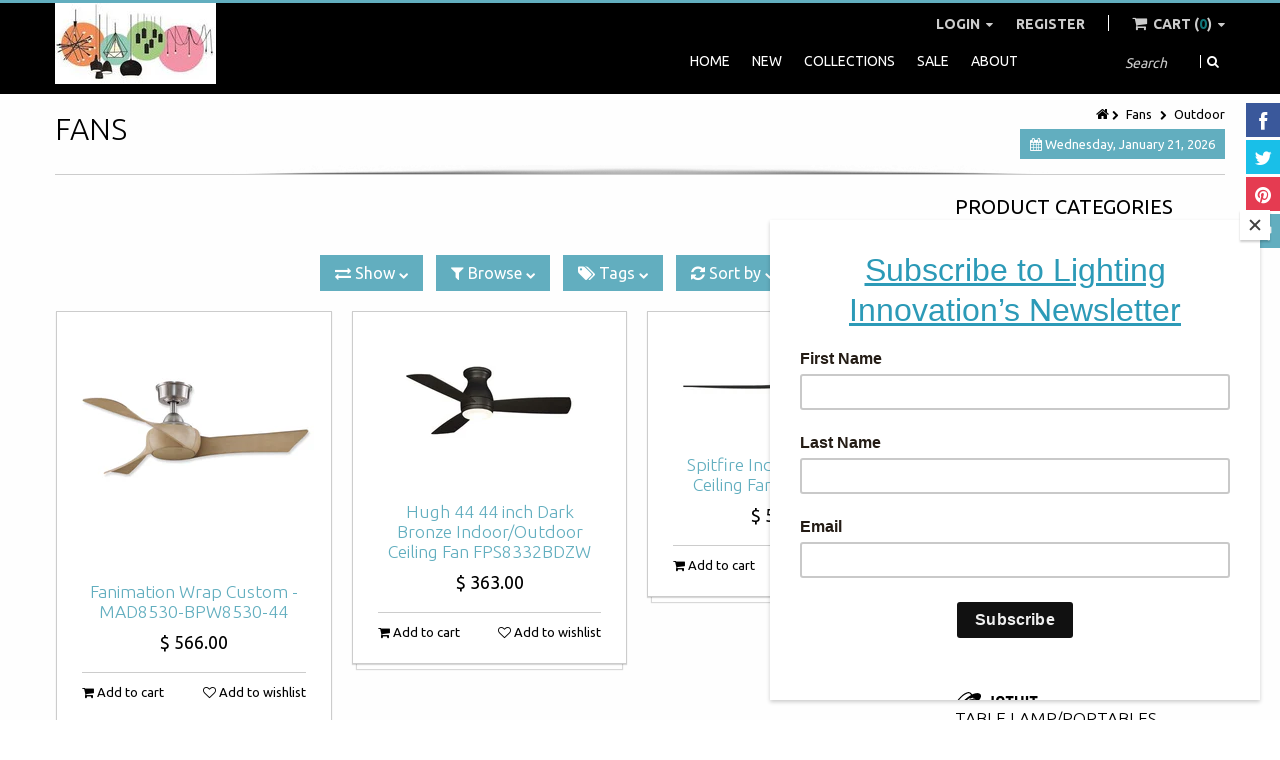

--- FILE ---
content_type: text/html; charset=utf-8
request_url: https://www.lightinginnovationldc.com/collections/pendants/outdoor
body_size: 18933
content:
<!doctype html>
<!--[if IE 8 ]>    <html lang="en" class="no-js ie8"> <![endif]-->
<!--[if (gt IE 9)|!(IE)]><!--> <html lang="en" class="no-js"> <!--<![endif]-->
<head>
  
  <link rel="shortcut icon" href="//www.lightinginnovationldc.com/cdn/shop/t/2/assets/favicon.png?v=47172930573039663551394666050" type="image/png" />
  
  <meta charset="UTF-8">
  <meta http-equiv="Content-Type" content="text/html; charset=utf-8">
  <meta name="viewport" content="width=device-width, initial-scale=1, minimum-scale=1, maximum-scale=1" />
  <link rel="canonical" href="https://www.lightinginnovationldc.com/collections/pendants/outdoor" />
  
  
  <meta name="description" content=" " />
  
  
  
  <title>Fans | Lighting Innovation</title>
  
  
  


  
    <meta property="og:image" content="//www.lightinginnovationldc.com/cdn/shop/t/2/assets/logo.png?v=62290486018272718561753225003" />
  

  
   
  <link href='//fonts.googleapis.com/css?family=Ubuntu:300,400,700' rel='stylesheet' type='text/css'>
  
  
   
  <link href='//fonts.googleapis.com/css?family=Ubuntu:300,400,700' rel='stylesheet' type='text/css'>
  
  
  <!--[if IE 8 ]> <link href="//www.lightinginnovationldc.com/cdn/shop/t/2/assets/ie8.css?v=155422873083545496311394665211" rel="stylesheet" type="text/css" media="all" /> <![endif]-->
  
  <link href="//netdna.bootstrapcdn.com/font-awesome/3.2.1/css/font-awesome.min.css" rel="stylesheet" type="text/css" media="all" />
  
  <link href="//www.lightinginnovationldc.com/cdn/shop/t/2/assets/animate.min.css?v=26015726645408109341394665205" rel="stylesheet" type="text/css" media="all" />
  <link href="//www.lightinginnovationldc.com/cdn/shop/t/2/assets/kumi.plugins.css?v=98865602708626455071394665219" rel="stylesheet" type="text/css" media="all" />
  
  
  
  
  <link href="//www.lightinginnovationldc.com/cdn/shop/t/2/assets/jquery.owl.carousel.css?v=121872324894813941381718988631" rel="stylesheet" type="text/css" media="all" />
  <link href="//www.lightinginnovationldc.com/cdn/shop/t/2/assets/jquery.fancybox.css?v=115583607040375474231718988631" rel="stylesheet" type="text/css" media="all" />
  <link href="//www.lightinginnovationldc.com/cdn/shop/t/2/assets/jquery.fancybox-buttons.css?v=142523578739920574551718988631" rel="stylesheet" type="text/css" media="all" />

  <link href="//www.lightinginnovationldc.com/cdn/shop/t/2/assets/bootstrap.min.css?v=142213545305940173101394665209" rel="stylesheet" type="text/css" media="all" />
  <link href="//www.lightinginnovationldc.com/cdn/shop/t/2/assets/bootstrap-modal.css?v=68688658048210704821394665205" rel="stylesheet" type="text/css" media="all" />
  <link href="//www.lightinginnovationldc.com/cdn/shop/t/2/assets/bootstrap-switch.css?v=44898043042204622141394665206" rel="stylesheet" type="text/css" media="all" />
  
  <link href="//www.lightinginnovationldc.com/cdn/shop/t/2/assets/kumi.global.css?v=72726942157330821201683664299" rel="stylesheet" type="text/css" media="all" />
  <link href="//www.lightinginnovationldc.com/cdn/shop/t/2/assets/kumi.style.css?v=164892894801202149851753225004" rel="stylesheet" type="text/css" media="all" />
  <link href="//www.lightinginnovationldc.com/cdn/shop/t/2/assets/kumi.media.css?v=113633606968844447961438212288" rel="stylesheet" type="text/css" media="all" />
  
  
  
  <script src="//www.lightinginnovationldc.com/cdn/shop/t/2/assets/jquery-1.8.2.min.js?v=16839718699480930611394665208" type="text/javascript"></script>
  <script src="//www.lightinginnovationldc.com/cdn/shop/t/2/assets/jquery.easing.1.3.js?v=87267849610611941221394665210" type="text/javascript"></script>
  
  <script src="//www.lightinginnovationldc.com/cdn/shop/t/2/assets/TweenMax.min.js?v=90624384621789474361394665215" type="text/javascript"></script>
  <script src="//www.lightinginnovationldc.com/cdn/shop/t/2/assets/kumi.animation.js?v=140107879276876137171394665212" type="text/javascript"></script>
  
  
  
  
  
  <script src="//www.lightinginnovationldc.com/cdn/shop/t/2/assets/bootstrap.min.js?v=65104011308103364271394665206" type="text/javascript"></script>
  <script src="//www.lightinginnovationldc.com/cdn/shop/t/2/assets/bootstrap-modal.js?v=12510494864028014301394665206" type="text/javascript"></script>
  <script src="//www.lightinginnovationldc.com/cdn/shop/t/2/assets/bootstrap-modalmanager.js?v=22736093669414834121394665206" type="text/javascript"></script>
  <script src="//www.lightinginnovationldc.com/cdn/shop/t/2/assets/bootstrap-switch.js?v=76735132754683128491394665206" type="text/javascript"></script>
  
  <script src="//www.lightinginnovationldc.com/cdn/shop/t/2/assets/modernizr.js?v=136554011001666959481394665213" type="text/javascript"></script>
  <script src="//www.lightinginnovationldc.com/cdn/shop/t/2/assets/kumi.optionSelect.js?v=35670949432105391281394665212" type="text/javascript"></script>
  <script src="//www.lightinginnovationldc.com/cdn/shop/t/2/assets/kumi.plugins.js?v=117411142403871221381394665219" type="text/javascript"></script>
  
  
    <script src="//www.lightinginnovationldc.com/cdn/shop/t/2/assets/jquery.mixitup.min.js?v=20404502351001495841394665211" type="text/javascript"></script>
  
  
  
  
  <script src="//www.lightinginnovationldc.com/cdn/shop/t/2/assets/jquery.appear.js?v=62110238356961602371394665209" type="text/javascript"></script>
  <script src="//www.lightinginnovationldc.com/cdn/shop/t/2/assets/jquery.smoothscroll.js?v=111037732245179092881394665212" type="text/javascript"></script>
  <script src="//www.lightinginnovationldc.com/cdn/shop/t/2/assets/jquery.imagesloaded.min.js?v=87590947715040177931394665211" type="text/javascript"></script>
  <script src="//www.lightinginnovationldc.com/cdn/shop/t/2/assets/jquery.hoverIntent.min.js?v=29175521564566609461394665211" type="text/javascript"></script>
  <script src="//www.lightinginnovationldc.com/cdn/shop/t/2/assets/jquery.owl.carousel.min.js?v=128556551344874541741394665211" type="text/javascript"></script>
  <script src="//www.lightinginnovationldc.com/cdn/shop/t/2/assets/jquery.fancybox.pack.js?v=98388074616830255951394665210" type="text/javascript"></script>
  <script src="//www.lightinginnovationldc.com/cdn/shop/t/2/assets/jquery.fancybox-buttons.js?v=55176213373343787281394665210" type="text/javascript"></script>
  
  <script src="//www.lightinginnovationldc.com/cdn/shop/t/2/assets/kumi.global.js?v=6029503078510950861394665212" type="text/javascript"></script>
  <script src="//www.lightinginnovationldc.com/cdn/shopifycloud/storefront/assets/themes_support/api.jquery-7ab1a3a4.js" type="text/javascript"></script>
  <script type="text/javascript">
  Shopify.updateCartInfo = function(cart, cart_summary_id, cart_count_id) {
    if ((typeof cart_summary_id) === 'string') {
      var cart_summary = jQuery('#' + cart_summary_id);
      if (cart_summary.length) {
        // Start from scratch.
        cart_summary.empty();
        // Pull it all out.
        
        jQuery.each(cart, function(key, value) {
          if (key === 'items') {
            
            if (value.length) {
              jQuery('<div class="items control-container"></div>').appendTo(cart_summary);
              var table = jQuery('#' + cart_summary_id + ' div.items');
              
              jQuery.each(value, function(i, item) {
                jQuery('<div class="row-fluid control-group"><div class="span4 cart-left"><a class="cart-close" title="Remove" href="javascript:;" onclick="Shopify.removeItem(' + item.variant_id + ')"><i class="icon-remove-circle"></i></a><a class="cart-image" href="' + item.url + '"><img src="' + Shopify.resizeImage(item.image, 'small') + '" alt="" title=""/></a></div><div class="span8 text-left cart-right"><div class="cart-title uppercase"><a href="' + item.url + '"><h4>' + item.title + '</h4></a></div><div class="cart-prices"><strong>' + Shopify.formatMoney(item.price, "$ {{amount}}") + '</strong> x ' + item.quantity + '</div></div></div>').appendTo(table);
              });
              
              jQuery('<div class="actions control-container"></div>').appendTo(cart_summary);
              var action = jQuery('#' + cart_summary_id + ' div.actions');
              jQuery('<div class="row-fluid"><div class="span4"><span class="uppercase">Total</span></div><div class="span8 text-left"><strong>' + Shopify.formatMoney(cart.total_price, "$ {{amount}}") + '</strong></div></div>').appendTo(action);
              jQuery('<div class="last text-left"><a class="btn btn-1" href="/checkout">Checkout</a><a class="btn btn-2" href="/cart">View Cart</button></div>').appendTo(action);
            }
            else {
              jQuery('<div class="row-fluid text-center empty"><em>Your shopping cart is empty. Check out our <a href="/collections/all">catalog</a> to see what\'s available.</em></div>').appendTo(cart_summary);
            }
          }
        });
      }
    }
    // Update cart count.
    if ($('#social-cart-num').length) {
      $('#social-cart-num').html(cart.item_count);
    }
    
    /* Update cart info */
    updateCartDesc(cart);
  };
  
  
  // Update Cart
  Shopify.onCartUpdate = function(cart) {
    Shopify.updateCartInfo(cart, 'cart-info', 'shopping-cart');
  };
  
  
  // Remove item
  Shopify.removeItem = function(variant_id, callback) {
    
    /* Show loading in Cart info */
    $('#umbrella .cart-loading').removeClass('hide');
    
    var params = {
      type: 'POST',
      url: '/cart/change.js',
      data:  'quantity=0&id='+variant_id,
      dataType: 'json',
      success: function(cart) { 
      if ((typeof callback) === 'function') {
      callback(cart);
    }
    else {
      Shopify.onCartUpdate(cart);
    }
  },
    error: function(XMLHttpRequest, textStatus) {
      Shopify.onError(XMLHttpRequest, textStatus);
    }
  };
  jQuery.ajax(params);
  };
  
  function updateCartDesc(data){
    var $cartNumberText = $('#umbrella .number');
    
    switch(data.item_count){
      case 0:
        $cartNumberText.text('0');
        break;
      case 1:
        $cartNumberText.text('1');
        break;
      default:
        $cartNumberText.text(data.item_count);
        break;
    }
    
     /* Hide loading in Cart info */
     $('#umbrella .cart-loading').addClass('hide');
     }
     
     $(window).load(function() {
       // Let's get the cart and show what's in it in the cart box.	
       Shopify.getCart(function(cart) {
         
         Shopify.updateCartInfo(cart, 'cart-info');		
       });
     });
     
     /* customer address helper */
     Shopify.CustomerAddress = {
       toggleForm: function(id) {
         var editEl = document.getElementById('edit_address_'+id);
         var toolEl = document.getElementById('tool_address_'+id);      
         editEl.style.display = editEl.style.display == 'none' ? '' : 'none';
         return false;    
       },
       
       toggleNewForm: function() {
         var el = document.getElementById('add_address');
         el.style.display = el.style.display == 'none' ? '' : 'none';
         return false;
       },
       
       destroy: function(id, confirm_msg) {
         if (confirm(confirm_msg || "Are you sure you wish to delete this address?")) {
           Shopify.postLink('/account/addresses/'+id, {'parameters': {'_method': 'delete'}});
         }      
       }
     }
     
</script>
  
  <script src="//www.lightinginnovationldc.com/cdn/shop/t/2/assets/kumi.script.js?v=38345036842079314481718988631" type="text/javascript"></script>
  
  <script>window.performance && window.performance.mark && window.performance.mark('shopify.content_for_header.start');</script><meta id="shopify-digital-wallet" name="shopify-digital-wallet" content="/3732833/digital_wallets/dialog">
<link rel="alternate" type="application/atom+xml" title="Feed" href="/collections/pendants/outdoor.atom" />
<link rel="alternate" type="application/json+oembed" href="https://www.lightinginnovationldc.com/collections/pendants/outdoor.oembed">
<script async="async" src="/checkouts/internal/preloads.js?locale=en-US"></script>
<script id="shopify-features" type="application/json">{"accessToken":"b7ad6b3922e54c39202ccc2d8e64caeb","betas":["rich-media-storefront-analytics"],"domain":"www.lightinginnovationldc.com","predictiveSearch":true,"shopId":3732833,"locale":"en"}</script>
<script>var Shopify = Shopify || {};
Shopify.shop = "lighting-innovation.myshopify.com";
Shopify.locale = "en";
Shopify.currency = {"active":"USD","rate":"1.0"};
Shopify.country = "US";
Shopify.theme = {"name":"kumi-quickshop-v1-2-2","id":7141841,"schema_name":null,"schema_version":null,"theme_store_id":null,"role":"main"};
Shopify.theme.handle = "null";
Shopify.theme.style = {"id":null,"handle":null};
Shopify.cdnHost = "www.lightinginnovationldc.com/cdn";
Shopify.routes = Shopify.routes || {};
Shopify.routes.root = "/";</script>
<script type="module">!function(o){(o.Shopify=o.Shopify||{}).modules=!0}(window);</script>
<script>!function(o){function n(){var o=[];function n(){o.push(Array.prototype.slice.apply(arguments))}return n.q=o,n}var t=o.Shopify=o.Shopify||{};t.loadFeatures=n(),t.autoloadFeatures=n()}(window);</script>
<script id="shop-js-analytics" type="application/json">{"pageType":"collection"}</script>
<script defer="defer" async type="module" src="//www.lightinginnovationldc.com/cdn/shopifycloud/shop-js/modules/v2/client.init-shop-cart-sync_BdyHc3Nr.en.esm.js"></script>
<script defer="defer" async type="module" src="//www.lightinginnovationldc.com/cdn/shopifycloud/shop-js/modules/v2/chunk.common_Daul8nwZ.esm.js"></script>
<script type="module">
  await import("//www.lightinginnovationldc.com/cdn/shopifycloud/shop-js/modules/v2/client.init-shop-cart-sync_BdyHc3Nr.en.esm.js");
await import("//www.lightinginnovationldc.com/cdn/shopifycloud/shop-js/modules/v2/chunk.common_Daul8nwZ.esm.js");

  window.Shopify.SignInWithShop?.initShopCartSync?.({"fedCMEnabled":true,"windoidEnabled":true});

</script>
<script>(function() {
  var isLoaded = false;
  function asyncLoad() {
    if (isLoaded) return;
    isLoaded = true;
    var urls = ["https:\/\/chimpstatic.com\/mcjs-connected\/js\/users\/072a82d149b79afff94b59681\/2ea34c0a119fa606c8df2b02e.js?shop=lighting-innovation.myshopify.com"];
    for (var i = 0; i < urls.length; i++) {
      var s = document.createElement('script');
      s.type = 'text/javascript';
      s.async = true;
      s.src = urls[i];
      var x = document.getElementsByTagName('script')[0];
      x.parentNode.insertBefore(s, x);
    }
  };
  if(window.attachEvent) {
    window.attachEvent('onload', asyncLoad);
  } else {
    window.addEventListener('load', asyncLoad, false);
  }
})();</script>
<script id="__st">var __st={"a":3732833,"offset":-28800,"reqid":"955f9ec2-50a0-4eca-bb39-04dfcb419fa8-1769008037","pageurl":"www.lightinginnovationldc.com\/collections\/pendants\/outdoor","u":"64c1a6beddd3","p":"collection","rtyp":"collection","rid":18029229};</script>
<script>window.ShopifyPaypalV4VisibilityTracking = true;</script>
<script id="captcha-bootstrap">!function(){'use strict';const t='contact',e='account',n='new_comment',o=[[t,t],['blogs',n],['comments',n],[t,'customer']],c=[[e,'customer_login'],[e,'guest_login'],[e,'recover_customer_password'],[e,'create_customer']],r=t=>t.map((([t,e])=>`form[action*='/${t}']:not([data-nocaptcha='true']) input[name='form_type'][value='${e}']`)).join(','),a=t=>()=>t?[...document.querySelectorAll(t)].map((t=>t.form)):[];function s(){const t=[...o],e=r(t);return a(e)}const i='password',u='form_key',d=['recaptcha-v3-token','g-recaptcha-response','h-captcha-response',i],f=()=>{try{return window.sessionStorage}catch{return}},m='__shopify_v',_=t=>t.elements[u];function p(t,e,n=!1){try{const o=window.sessionStorage,c=JSON.parse(o.getItem(e)),{data:r}=function(t){const{data:e,action:n}=t;return t[m]||n?{data:e,action:n}:{data:t,action:n}}(c);for(const[e,n]of Object.entries(r))t.elements[e]&&(t.elements[e].value=n);n&&o.removeItem(e)}catch(o){console.error('form repopulation failed',{error:o})}}const l='form_type',E='cptcha';function T(t){t.dataset[E]=!0}const w=window,h=w.document,L='Shopify',v='ce_forms',y='captcha';let A=!1;((t,e)=>{const n=(g='f06e6c50-85a8-45c8-87d0-21a2b65856fe',I='https://cdn.shopify.com/shopifycloud/storefront-forms-hcaptcha/ce_storefront_forms_captcha_hcaptcha.v1.5.2.iife.js',D={infoText:'Protected by hCaptcha',privacyText:'Privacy',termsText:'Terms'},(t,e,n)=>{const o=w[L][v],c=o.bindForm;if(c)return c(t,g,e,D).then(n);var r;o.q.push([[t,g,e,D],n]),r=I,A||(h.body.append(Object.assign(h.createElement('script'),{id:'captcha-provider',async:!0,src:r})),A=!0)});var g,I,D;w[L]=w[L]||{},w[L][v]=w[L][v]||{},w[L][v].q=[],w[L][y]=w[L][y]||{},w[L][y].protect=function(t,e){n(t,void 0,e),T(t)},Object.freeze(w[L][y]),function(t,e,n,w,h,L){const[v,y,A,g]=function(t,e,n){const i=e?o:[],u=t?c:[],d=[...i,...u],f=r(d),m=r(i),_=r(d.filter((([t,e])=>n.includes(e))));return[a(f),a(m),a(_),s()]}(w,h,L),I=t=>{const e=t.target;return e instanceof HTMLFormElement?e:e&&e.form},D=t=>v().includes(t);t.addEventListener('submit',(t=>{const e=I(t);if(!e)return;const n=D(e)&&!e.dataset.hcaptchaBound&&!e.dataset.recaptchaBound,o=_(e),c=g().includes(e)&&(!o||!o.value);(n||c)&&t.preventDefault(),c&&!n&&(function(t){try{if(!f())return;!function(t){const e=f();if(!e)return;const n=_(t);if(!n)return;const o=n.value;o&&e.removeItem(o)}(t);const e=Array.from(Array(32),(()=>Math.random().toString(36)[2])).join('');!function(t,e){_(t)||t.append(Object.assign(document.createElement('input'),{type:'hidden',name:u})),t.elements[u].value=e}(t,e),function(t,e){const n=f();if(!n)return;const o=[...t.querySelectorAll(`input[type='${i}']`)].map((({name:t})=>t)),c=[...d,...o],r={};for(const[a,s]of new FormData(t).entries())c.includes(a)||(r[a]=s);n.setItem(e,JSON.stringify({[m]:1,action:t.action,data:r}))}(t,e)}catch(e){console.error('failed to persist form',e)}}(e),e.submit())}));const S=(t,e)=>{t&&!t.dataset[E]&&(n(t,e.some((e=>e===t))),T(t))};for(const o of['focusin','change'])t.addEventListener(o,(t=>{const e=I(t);D(e)&&S(e,y())}));const B=e.get('form_key'),M=e.get(l),P=B&&M;t.addEventListener('DOMContentLoaded',(()=>{const t=y();if(P)for(const e of t)e.elements[l].value===M&&p(e,B);[...new Set([...A(),...v().filter((t=>'true'===t.dataset.shopifyCaptcha))])].forEach((e=>S(e,t)))}))}(h,new URLSearchParams(w.location.search),n,t,e,['guest_login'])})(!0,!0)}();</script>
<script integrity="sha256-4kQ18oKyAcykRKYeNunJcIwy7WH5gtpwJnB7kiuLZ1E=" data-source-attribution="shopify.loadfeatures" defer="defer" src="//www.lightinginnovationldc.com/cdn/shopifycloud/storefront/assets/storefront/load_feature-a0a9edcb.js" crossorigin="anonymous"></script>
<script data-source-attribution="shopify.dynamic_checkout.dynamic.init">var Shopify=Shopify||{};Shopify.PaymentButton=Shopify.PaymentButton||{isStorefrontPortableWallets:!0,init:function(){window.Shopify.PaymentButton.init=function(){};var t=document.createElement("script");t.src="https://www.lightinginnovationldc.com/cdn/shopifycloud/portable-wallets/latest/portable-wallets.en.js",t.type="module",document.head.appendChild(t)}};
</script>
<script data-source-attribution="shopify.dynamic_checkout.buyer_consent">
  function portableWalletsHideBuyerConsent(e){var t=document.getElementById("shopify-buyer-consent"),n=document.getElementById("shopify-subscription-policy-button");t&&n&&(t.classList.add("hidden"),t.setAttribute("aria-hidden","true"),n.removeEventListener("click",e))}function portableWalletsShowBuyerConsent(e){var t=document.getElementById("shopify-buyer-consent"),n=document.getElementById("shopify-subscription-policy-button");t&&n&&(t.classList.remove("hidden"),t.removeAttribute("aria-hidden"),n.addEventListener("click",e))}window.Shopify?.PaymentButton&&(window.Shopify.PaymentButton.hideBuyerConsent=portableWalletsHideBuyerConsent,window.Shopify.PaymentButton.showBuyerConsent=portableWalletsShowBuyerConsent);
</script>
<script data-source-attribution="shopify.dynamic_checkout.cart.bootstrap">document.addEventListener("DOMContentLoaded",(function(){function t(){return document.querySelector("shopify-accelerated-checkout-cart, shopify-accelerated-checkout")}if(t())Shopify.PaymentButton.init();else{new MutationObserver((function(e,n){t()&&(Shopify.PaymentButton.init(),n.disconnect())})).observe(document.body,{childList:!0,subtree:!0})}}));
</script>

<script>window.performance && window.performance.mark && window.performance.mark('shopify.content_for_header.end');</script>
  
<link href="https://monorail-edge.shopifysvc.com" rel="dns-prefetch">
<script>(function(){if ("sendBeacon" in navigator && "performance" in window) {try {var session_token_from_headers = performance.getEntriesByType('navigation')[0].serverTiming.find(x => x.name == '_s').description;} catch {var session_token_from_headers = undefined;}var session_cookie_matches = document.cookie.match(/_shopify_s=([^;]*)/);var session_token_from_cookie = session_cookie_matches && session_cookie_matches.length === 2 ? session_cookie_matches[1] : "";var session_token = session_token_from_headers || session_token_from_cookie || "";function handle_abandonment_event(e) {var entries = performance.getEntries().filter(function(entry) {return /monorail-edge.shopifysvc.com/.test(entry.name);});if (!window.abandonment_tracked && entries.length === 0) {window.abandonment_tracked = true;var currentMs = Date.now();var navigation_start = performance.timing.navigationStart;var payload = {shop_id: 3732833,url: window.location.href,navigation_start,duration: currentMs - navigation_start,session_token,page_type: "collection"};window.navigator.sendBeacon("https://monorail-edge.shopifysvc.com/v1/produce", JSON.stringify({schema_id: "online_store_buyer_site_abandonment/1.1",payload: payload,metadata: {event_created_at_ms: currentMs,event_sent_at_ms: currentMs}}));}}window.addEventListener('pagehide', handle_abandonment_event);}}());</script>
<script id="web-pixels-manager-setup">(function e(e,d,r,n,o){if(void 0===o&&(o={}),!Boolean(null===(a=null===(i=window.Shopify)||void 0===i?void 0:i.analytics)||void 0===a?void 0:a.replayQueue)){var i,a;window.Shopify=window.Shopify||{};var t=window.Shopify;t.analytics=t.analytics||{};var s=t.analytics;s.replayQueue=[],s.publish=function(e,d,r){return s.replayQueue.push([e,d,r]),!0};try{self.performance.mark("wpm:start")}catch(e){}var l=function(){var e={modern:/Edge?\/(1{2}[4-9]|1[2-9]\d|[2-9]\d{2}|\d{4,})\.\d+(\.\d+|)|Firefox\/(1{2}[4-9]|1[2-9]\d|[2-9]\d{2}|\d{4,})\.\d+(\.\d+|)|Chrom(ium|e)\/(9{2}|\d{3,})\.\d+(\.\d+|)|(Maci|X1{2}).+ Version\/(15\.\d+|(1[6-9]|[2-9]\d|\d{3,})\.\d+)([,.]\d+|)( \(\w+\)|)( Mobile\/\w+|) Safari\/|Chrome.+OPR\/(9{2}|\d{3,})\.\d+\.\d+|(CPU[ +]OS|iPhone[ +]OS|CPU[ +]iPhone|CPU IPhone OS|CPU iPad OS)[ +]+(15[._]\d+|(1[6-9]|[2-9]\d|\d{3,})[._]\d+)([._]\d+|)|Android:?[ /-](13[3-9]|1[4-9]\d|[2-9]\d{2}|\d{4,})(\.\d+|)(\.\d+|)|Android.+Firefox\/(13[5-9]|1[4-9]\d|[2-9]\d{2}|\d{4,})\.\d+(\.\d+|)|Android.+Chrom(ium|e)\/(13[3-9]|1[4-9]\d|[2-9]\d{2}|\d{4,})\.\d+(\.\d+|)|SamsungBrowser\/([2-9]\d|\d{3,})\.\d+/,legacy:/Edge?\/(1[6-9]|[2-9]\d|\d{3,})\.\d+(\.\d+|)|Firefox\/(5[4-9]|[6-9]\d|\d{3,})\.\d+(\.\d+|)|Chrom(ium|e)\/(5[1-9]|[6-9]\d|\d{3,})\.\d+(\.\d+|)([\d.]+$|.*Safari\/(?![\d.]+ Edge\/[\d.]+$))|(Maci|X1{2}).+ Version\/(10\.\d+|(1[1-9]|[2-9]\d|\d{3,})\.\d+)([,.]\d+|)( \(\w+\)|)( Mobile\/\w+|) Safari\/|Chrome.+OPR\/(3[89]|[4-9]\d|\d{3,})\.\d+\.\d+|(CPU[ +]OS|iPhone[ +]OS|CPU[ +]iPhone|CPU IPhone OS|CPU iPad OS)[ +]+(10[._]\d+|(1[1-9]|[2-9]\d|\d{3,})[._]\d+)([._]\d+|)|Android:?[ /-](13[3-9]|1[4-9]\d|[2-9]\d{2}|\d{4,})(\.\d+|)(\.\d+|)|Mobile Safari.+OPR\/([89]\d|\d{3,})\.\d+\.\d+|Android.+Firefox\/(13[5-9]|1[4-9]\d|[2-9]\d{2}|\d{4,})\.\d+(\.\d+|)|Android.+Chrom(ium|e)\/(13[3-9]|1[4-9]\d|[2-9]\d{2}|\d{4,})\.\d+(\.\d+|)|Android.+(UC? ?Browser|UCWEB|U3)[ /]?(15\.([5-9]|\d{2,})|(1[6-9]|[2-9]\d|\d{3,})\.\d+)\.\d+|SamsungBrowser\/(5\.\d+|([6-9]|\d{2,})\.\d+)|Android.+MQ{2}Browser\/(14(\.(9|\d{2,})|)|(1[5-9]|[2-9]\d|\d{3,})(\.\d+|))(\.\d+|)|K[Aa][Ii]OS\/(3\.\d+|([4-9]|\d{2,})\.\d+)(\.\d+|)/},d=e.modern,r=e.legacy,n=navigator.userAgent;return n.match(d)?"modern":n.match(r)?"legacy":"unknown"}(),u="modern"===l?"modern":"legacy",c=(null!=n?n:{modern:"",legacy:""})[u],f=function(e){return[e.baseUrl,"/wpm","/b",e.hashVersion,"modern"===e.buildTarget?"m":"l",".js"].join("")}({baseUrl:d,hashVersion:r,buildTarget:u}),m=function(e){var d=e.version,r=e.bundleTarget,n=e.surface,o=e.pageUrl,i=e.monorailEndpoint;return{emit:function(e){var a=e.status,t=e.errorMsg,s=(new Date).getTime(),l=JSON.stringify({metadata:{event_sent_at_ms:s},events:[{schema_id:"web_pixels_manager_load/3.1",payload:{version:d,bundle_target:r,page_url:o,status:a,surface:n,error_msg:t},metadata:{event_created_at_ms:s}}]});if(!i)return console&&console.warn&&console.warn("[Web Pixels Manager] No Monorail endpoint provided, skipping logging."),!1;try{return self.navigator.sendBeacon.bind(self.navigator)(i,l)}catch(e){}var u=new XMLHttpRequest;try{return u.open("POST",i,!0),u.setRequestHeader("Content-Type","text/plain"),u.send(l),!0}catch(e){return console&&console.warn&&console.warn("[Web Pixels Manager] Got an unhandled error while logging to Monorail."),!1}}}}({version:r,bundleTarget:l,surface:e.surface,pageUrl:self.location.href,monorailEndpoint:e.monorailEndpoint});try{o.browserTarget=l,function(e){var d=e.src,r=e.async,n=void 0===r||r,o=e.onload,i=e.onerror,a=e.sri,t=e.scriptDataAttributes,s=void 0===t?{}:t,l=document.createElement("script"),u=document.querySelector("head"),c=document.querySelector("body");if(l.async=n,l.src=d,a&&(l.integrity=a,l.crossOrigin="anonymous"),s)for(var f in s)if(Object.prototype.hasOwnProperty.call(s,f))try{l.dataset[f]=s[f]}catch(e){}if(o&&l.addEventListener("load",o),i&&l.addEventListener("error",i),u)u.appendChild(l);else{if(!c)throw new Error("Did not find a head or body element to append the script");c.appendChild(l)}}({src:f,async:!0,onload:function(){if(!function(){var e,d;return Boolean(null===(d=null===(e=window.Shopify)||void 0===e?void 0:e.analytics)||void 0===d?void 0:d.initialized)}()){var d=window.webPixelsManager.init(e)||void 0;if(d){var r=window.Shopify.analytics;r.replayQueue.forEach((function(e){var r=e[0],n=e[1],o=e[2];d.publishCustomEvent(r,n,o)})),r.replayQueue=[],r.publish=d.publishCustomEvent,r.visitor=d.visitor,r.initialized=!0}}},onerror:function(){return m.emit({status:"failed",errorMsg:"".concat(f," has failed to load")})},sri:function(e){var d=/^sha384-[A-Za-z0-9+/=]+$/;return"string"==typeof e&&d.test(e)}(c)?c:"",scriptDataAttributes:o}),m.emit({status:"loading"})}catch(e){m.emit({status:"failed",errorMsg:(null==e?void 0:e.message)||"Unknown error"})}}})({shopId: 3732833,storefrontBaseUrl: "https://www.lightinginnovationldc.com",extensionsBaseUrl: "https://extensions.shopifycdn.com/cdn/shopifycloud/web-pixels-manager",monorailEndpoint: "https://monorail-edge.shopifysvc.com/unstable/produce_batch",surface: "storefront-renderer",enabledBetaFlags: ["2dca8a86"],webPixelsConfigList: [{"id":"shopify-app-pixel","configuration":"{}","eventPayloadVersion":"v1","runtimeContext":"STRICT","scriptVersion":"0450","apiClientId":"shopify-pixel","type":"APP","privacyPurposes":["ANALYTICS","MARKETING"]},{"id":"shopify-custom-pixel","eventPayloadVersion":"v1","runtimeContext":"LAX","scriptVersion":"0450","apiClientId":"shopify-pixel","type":"CUSTOM","privacyPurposes":["ANALYTICS","MARKETING"]}],isMerchantRequest: false,initData: {"shop":{"name":"Lighting Innovation","paymentSettings":{"currencyCode":"USD"},"myshopifyDomain":"lighting-innovation.myshopify.com","countryCode":"US","storefrontUrl":"https:\/\/www.lightinginnovationldc.com"},"customer":null,"cart":null,"checkout":null,"productVariants":[],"purchasingCompany":null},},"https://www.lightinginnovationldc.com/cdn","fcfee988w5aeb613cpc8e4bc33m6693e112",{"modern":"","legacy":""},{"shopId":"3732833","storefrontBaseUrl":"https:\/\/www.lightinginnovationldc.com","extensionBaseUrl":"https:\/\/extensions.shopifycdn.com\/cdn\/shopifycloud\/web-pixels-manager","surface":"storefront-renderer","enabledBetaFlags":"[\"2dca8a86\"]","isMerchantRequest":"false","hashVersion":"fcfee988w5aeb613cpc8e4bc33m6693e112","publish":"custom","events":"[[\"page_viewed\",{}],[\"collection_viewed\",{\"collection\":{\"id\":\"18029229\",\"title\":\"Fans\",\"productVariants\":[{\"price\":{\"amount\":566.0,\"currencyCode\":\"USD\"},\"product\":{\"title\":\"Fanimation Wrap Custom - MAD8530-BPW8530-44\",\"vendor\":\"Fanimation\",\"id\":\"7150969946174\",\"untranslatedTitle\":\"Fanimation Wrap Custom - MAD8530-BPW8530-44\",\"url\":\"\/products\/fanimation-wrap-custom-mad8530-bpw8530-44\",\"type\":\"Fans\"},\"id\":\"40040585723966\",\"image\":{\"src\":\"\/\/www.lightinginnovationldc.com\/cdn\/shop\/products\/mad8530bn_bpw8350-44n.png?v=1681240814\"},\"sku\":\"MAD8530BDZ\",\"title\":\"Default Title\",\"untranslatedTitle\":\"Default Title\"},{\"price\":{\"amount\":363.0,\"currencyCode\":\"USD\"},\"product\":{\"title\":\"Hugh 44 44 inch Dark Bronze Indoor\/Outdoor Ceiling Fan FPS8332BDZW\",\"vendor\":\"Fanimation\",\"id\":\"7150575190078\",\"untranslatedTitle\":\"Hugh 44 44 inch Dark Bronze Indoor\/Outdoor Ceiling Fan FPS8332BDZW\",\"url\":\"\/products\/hugh-44-44-inch-dark-bronze-indoor-outdoor-ceiling-fan\",\"type\":\"Fans\"},\"id\":\"40039341490238\",\"image\":{\"src\":\"\/\/www.lightinginnovationldc.com\/cdn\/shop\/products\/fps8332bdzw.jpg?v=1680903955\"},\"sku\":\"FPS8332BDZW\",\"title\":\"Default Title\",\"untranslatedTitle\":\"Default Title\"},{\"price\":{\"amount\":509.0,\"currencyCode\":\"USD\"},\"product\":{\"title\":\"Spitfire Indoor \/ Outdoor Ceiling Fan MA6721BGR\",\"vendor\":\"Fanimation\",\"id\":\"7151280422974\",\"untranslatedTitle\":\"Spitfire Indoor \/ Outdoor Ceiling Fan MA6721BGR\",\"url\":\"\/products\/spitfire-indoor-outdoor-ceiling-fan-ma6721bgr\",\"type\":\"Ceiling Fan\"},\"id\":\"40041630466110\",\"image\":{\"src\":\"\/\/www.lightinginnovationldc.com\/cdn\/shop\/products\/657313.jpg?v=1681323235\"},\"sku\":\"MA6721BGR\",\"title\":\"Default Title\",\"untranslatedTitle\":\"Default Title\"}]}}]]"});</script><script>
  window.ShopifyAnalytics = window.ShopifyAnalytics || {};
  window.ShopifyAnalytics.meta = window.ShopifyAnalytics.meta || {};
  window.ShopifyAnalytics.meta.currency = 'USD';
  var meta = {"products":[{"id":7150969946174,"gid":"gid:\/\/shopify\/Product\/7150969946174","vendor":"Fanimation","type":"Fans","handle":"fanimation-wrap-custom-mad8530-bpw8530-44","variants":[{"id":40040585723966,"price":56600,"name":"Fanimation Wrap Custom - MAD8530-BPW8530-44","public_title":null,"sku":"MAD8530BDZ"}],"remote":false},{"id":7150575190078,"gid":"gid:\/\/shopify\/Product\/7150575190078","vendor":"Fanimation","type":"Fans","handle":"hugh-44-44-inch-dark-bronze-indoor-outdoor-ceiling-fan","variants":[{"id":40039341490238,"price":36300,"name":"Hugh 44 44 inch Dark Bronze Indoor\/Outdoor Ceiling Fan FPS8332BDZW","public_title":null,"sku":"FPS8332BDZW"}],"remote":false},{"id":7151280422974,"gid":"gid:\/\/shopify\/Product\/7151280422974","vendor":"Fanimation","type":"Ceiling Fan","handle":"spitfire-indoor-outdoor-ceiling-fan-ma6721bgr","variants":[{"id":40041630466110,"price":50900,"name":"Spitfire Indoor \/ Outdoor Ceiling Fan MA6721BGR","public_title":null,"sku":"MA6721BGR"}],"remote":false}],"page":{"pageType":"collection","resourceType":"collection","resourceId":18029229,"requestId":"955f9ec2-50a0-4eca-bb39-04dfcb419fa8-1769008037"}};
  for (var attr in meta) {
    window.ShopifyAnalytics.meta[attr] = meta[attr];
  }
</script>
<script class="analytics">
  (function () {
    var customDocumentWrite = function(content) {
      var jquery = null;

      if (window.jQuery) {
        jquery = window.jQuery;
      } else if (window.Checkout && window.Checkout.$) {
        jquery = window.Checkout.$;
      }

      if (jquery) {
        jquery('body').append(content);
      }
    };

    var hasLoggedConversion = function(token) {
      if (token) {
        return document.cookie.indexOf('loggedConversion=' + token) !== -1;
      }
      return false;
    }

    var setCookieIfConversion = function(token) {
      if (token) {
        var twoMonthsFromNow = new Date(Date.now());
        twoMonthsFromNow.setMonth(twoMonthsFromNow.getMonth() + 2);

        document.cookie = 'loggedConversion=' + token + '; expires=' + twoMonthsFromNow;
      }
    }

    var trekkie = window.ShopifyAnalytics.lib = window.trekkie = window.trekkie || [];
    if (trekkie.integrations) {
      return;
    }
    trekkie.methods = [
      'identify',
      'page',
      'ready',
      'track',
      'trackForm',
      'trackLink'
    ];
    trekkie.factory = function(method) {
      return function() {
        var args = Array.prototype.slice.call(arguments);
        args.unshift(method);
        trekkie.push(args);
        return trekkie;
      };
    };
    for (var i = 0; i < trekkie.methods.length; i++) {
      var key = trekkie.methods[i];
      trekkie[key] = trekkie.factory(key);
    }
    trekkie.load = function(config) {
      trekkie.config = config || {};
      trekkie.config.initialDocumentCookie = document.cookie;
      var first = document.getElementsByTagName('script')[0];
      var script = document.createElement('script');
      script.type = 'text/javascript';
      script.onerror = function(e) {
        var scriptFallback = document.createElement('script');
        scriptFallback.type = 'text/javascript';
        scriptFallback.onerror = function(error) {
                var Monorail = {
      produce: function produce(monorailDomain, schemaId, payload) {
        var currentMs = new Date().getTime();
        var event = {
          schema_id: schemaId,
          payload: payload,
          metadata: {
            event_created_at_ms: currentMs,
            event_sent_at_ms: currentMs
          }
        };
        return Monorail.sendRequest("https://" + monorailDomain + "/v1/produce", JSON.stringify(event));
      },
      sendRequest: function sendRequest(endpointUrl, payload) {
        // Try the sendBeacon API
        if (window && window.navigator && typeof window.navigator.sendBeacon === 'function' && typeof window.Blob === 'function' && !Monorail.isIos12()) {
          var blobData = new window.Blob([payload], {
            type: 'text/plain'
          });

          if (window.navigator.sendBeacon(endpointUrl, blobData)) {
            return true;
          } // sendBeacon was not successful

        } // XHR beacon

        var xhr = new XMLHttpRequest();

        try {
          xhr.open('POST', endpointUrl);
          xhr.setRequestHeader('Content-Type', 'text/plain');
          xhr.send(payload);
        } catch (e) {
          console.log(e);
        }

        return false;
      },
      isIos12: function isIos12() {
        return window.navigator.userAgent.lastIndexOf('iPhone; CPU iPhone OS 12_') !== -1 || window.navigator.userAgent.lastIndexOf('iPad; CPU OS 12_') !== -1;
      }
    };
    Monorail.produce('monorail-edge.shopifysvc.com',
      'trekkie_storefront_load_errors/1.1',
      {shop_id: 3732833,
      theme_id: 7141841,
      app_name: "storefront",
      context_url: window.location.href,
      source_url: "//www.lightinginnovationldc.com/cdn/s/trekkie.storefront.cd680fe47e6c39ca5d5df5f0a32d569bc48c0f27.min.js"});

        };
        scriptFallback.async = true;
        scriptFallback.src = '//www.lightinginnovationldc.com/cdn/s/trekkie.storefront.cd680fe47e6c39ca5d5df5f0a32d569bc48c0f27.min.js';
        first.parentNode.insertBefore(scriptFallback, first);
      };
      script.async = true;
      script.src = '//www.lightinginnovationldc.com/cdn/s/trekkie.storefront.cd680fe47e6c39ca5d5df5f0a32d569bc48c0f27.min.js';
      first.parentNode.insertBefore(script, first);
    };
    trekkie.load(
      {"Trekkie":{"appName":"storefront","development":false,"defaultAttributes":{"shopId":3732833,"isMerchantRequest":null,"themeId":7141841,"themeCityHash":"8437731831287496744","contentLanguage":"en","currency":"USD","eventMetadataId":"ece74b67-efe1-421f-b609-a3952e2c2589"},"isServerSideCookieWritingEnabled":true,"monorailRegion":"shop_domain","enabledBetaFlags":["65f19447"]},"Session Attribution":{},"S2S":{"facebookCapiEnabled":false,"source":"trekkie-storefront-renderer","apiClientId":580111}}
    );

    var loaded = false;
    trekkie.ready(function() {
      if (loaded) return;
      loaded = true;

      window.ShopifyAnalytics.lib = window.trekkie;

      var originalDocumentWrite = document.write;
      document.write = customDocumentWrite;
      try { window.ShopifyAnalytics.merchantGoogleAnalytics.call(this); } catch(error) {};
      document.write = originalDocumentWrite;

      window.ShopifyAnalytics.lib.page(null,{"pageType":"collection","resourceType":"collection","resourceId":18029229,"requestId":"955f9ec2-50a0-4eca-bb39-04dfcb419fa8-1769008037","shopifyEmitted":true});

      var match = window.location.pathname.match(/checkouts\/(.+)\/(thank_you|post_purchase)/)
      var token = match? match[1]: undefined;
      if (!hasLoggedConversion(token)) {
        setCookieIfConversion(token);
        window.ShopifyAnalytics.lib.track("Viewed Product Category",{"currency":"USD","category":"Collection: pendants","collectionName":"pendants","collectionId":18029229,"nonInteraction":true},undefined,undefined,{"shopifyEmitted":true});
      }
    });


        var eventsListenerScript = document.createElement('script');
        eventsListenerScript.async = true;
        eventsListenerScript.src = "//www.lightinginnovationldc.com/cdn/shopifycloud/storefront/assets/shop_events_listener-3da45d37.js";
        document.getElementsByTagName('head')[0].appendChild(eventsListenerScript);

})();</script>
<script
  defer
  src="https://www.lightinginnovationldc.com/cdn/shopifycloud/perf-kit/shopify-perf-kit-3.0.4.min.js"
  data-application="storefront-renderer"
  data-shop-id="3732833"
  data-render-region="gcp-us-central1"
  data-page-type="collection"
  data-theme-instance-id="7141841"
  data-theme-name=""
  data-theme-version=""
  data-monorail-region="shop_domain"
  data-resource-timing-sampling-rate="10"
  data-shs="true"
  data-shs-beacon="true"
  data-shs-export-with-fetch="true"
  data-shs-logs-sample-rate="1"
  data-shs-beacon-endpoint="https://www.lightinginnovationldc.com/api/collect"
></script>
</head>

<body class="templateCollection">
  
  <header id="header" class="fast-animated clearfix">
    <div class="overlay_header"></div>
    
    <div class="container container-responsive">
      <div class="row-fluid">
        
        
        
        <div class="span4">
          <div class="template-logo">
            <a href="/" title="Lighting Innovation">
              
              <img src="//www.lightinginnovationldc.com/cdn/shop/t/2/assets/logo.png?v=62290486018272718561753225003" alt="Lighting Innovation" />
              
            </a>
          </div>
        </div>
        
        <div class="span8 hidden-phone">
          <div class="row-fluid text-right">
  <div class="top_links">
    
  
  <ul id="accounts" class="inline">
    
    <li class="login dropdown-parent">
      
      <a id="loginButton" class="dropdown-toggle" data-toggle="dropdown" href="/account/login">
        Login
        <i class="icon-caret-down"></i>
      </a>
      
      <!-- Customer Account Login -->
      <div id="loginBox" class="dropdown-menu noclose" style="display:none;">
        <form method="post" action="/account/login" id="customer_login" accept-charset="UTF-8" data-login-with-shop-sign-in="true"><input type="hidden" name="form_type" value="customer_login" /><input type="hidden" name="utf8" value="✓" />
        
        <div id="bodyBox" class="text-left">
          <div class="control-container">
            <div class="control-group">
              <label for="customer_email_box" class="control-label">Email Address <span class="req">*</span></label>
              <input type="email" value="" name="customer[email]" id="customer_email_box" class="input-block-level" />
            </div>
            
            <div class="control-group">
              <label for="customer_password_box" class="control-label">Password <span class="req">*</span></label>
              <input type="password" value="" name="customer[password]" id="customer_password_box" class="input-block-level password" />
            </div>
            
            
            <div class="control-group last10">
              <button class="btn btn-1" type="submit">Login</button>
              <a class="btn btn-2" href="/account/register">Register</a>
            </div>
          </div>
        </div>
        </form>
      </div>
      
    </li>
     
    <li class="register">
     <a href="https://shopify.com/3732833/account?locale=en" id="customer_register_link">Register</a>
    </li>
    
    <li class="br">
      <span></span>
    </li>
    
  </ul>
  

  </div>
  <div class="top_links">
    <ul class="inline">
      
      
      <li>
        <div id="umbrella">
          <div class="cart-link dropdown-parent">
            <a class="dropdown-toggle num-items-in-cart text-right dropdown-link" data-toggle="dropdown" href="/cart">
              
              <i class="icon-shopping-cart"></i>
              
              Cart (<span class='number'>0</span>)
              <i class="icon-caret-down"></i>
            </a>
            
            
            <div class="dropdown-menu noclose" style="display:none;">
              <div class="cart-loading"></div>
              <div id="cart-info">
                <div class="temp"></div>
              </div>
            </div>
            
          </div>
        </div>
      </li>
      
      
      
    </ul>
  </div>
</div>

<div class="row-fluid">
  <div class="navigation span9">
    
    

<nav class="navbar">
  <div class="navbar-inner">
    <div class="container">
      <ul class="inline btn-navbar" data-toggle="collapse" data-target=".nav-collapse">
        <li>
          <span class="icon-bar"></span>
          <span class="icon-bar"></span>
          <span class="icon-bar"></span>
        </li>
        <li>Menu</li>
      </ul>

      <div class="nav-collapse collapse"> 
        <ul class="nav">
          
          
<li class="">
  
  <a href="/">
    
    Home
    
  </a>
  
</li>
          
          
<li class="">
  
  <a href="/collections/new-on-the-floor">
    
    New
    
  </a>
  
</li>
          
          
<li class="">
  
  <a href="/collections/">
    
    Collections
    
  </a>
  
</li>
          
          
<li class="">
  
  <a href="/collections/sale">
    
    Sale
    
  </a>
  
</li>
          
          
<li class="">
  
  <a href="/pages/about-us">
    
    About
    
  </a>
  
</li>
          
        </ul>       
      </div>
    </div>
  </div>
</nav>

  </div>
  
  <div class="span3">
    
    
    <div class="search-wrapper">
      <form class="search-form" action="/search" method="get">
        <input type="hidden" name="type" value="product" />
        <input id="input-ajax" type="text" class="input-block-level" name="q" value="" accesskey="4" autocomplete="off" placeholder="Search" />
        
        <button type="submit" class="search-submit btooltip" data-toggle="tooltip" data-placement="bottom" title="Search">
          <i class="icon-search"></i>
        </button>
        
      </form>
      
      <div id="result-ajax" class="dropdown-menu"><ul class="wrapper-ajax unstyled"></ul></div>
      
    </div>
    
  </div>
</div>
        </div>
        
        
        
        
        <div class="span8 visible-phone">
          <div class="row-fluid">
  <div class="is-mobile visible-phone">
    
    <ul class="inline">
      <li class="is-mobile-menu">
        <div class="navbar">
          <div class="btn-navbar" data-toggle="collapse" data-target=".is-mobile-nav">
            <span class="icon-bar"></span>
            <span class="icon-bar"></span>
            <span class="icon-bar"></span>
          </div>
        </div>
      </li>
      
      
      
      
      <li class="is-mobile-login">
        <div class="btn-group">
          <div class="dropdown-toggle" data-toggle="dropdown">
            <i class="sub-dropdown1"></i>
            <i class="sub-dropdown"></i>
            <i class="icon-user"></i>
          </div>
          <ul class="customer dropdown-menu">
            
            <li class="logout">
              <a href="/account/login">Login</a>
            </li>
            <li class="account">
              <a href="/account/register">Register</a>
            </li>
            
          </ul>
        </div>
      </li>
      
      
      
      
      
      
      
      
      
      <li class="is-mobile-search search-wrapper">
        <form class="search-form" action="/search" method="get">
          <input type="hidden" name="type" value="product" />
          <input type="text" class="input-block-level input-search" name="q" value="" accesskey="4" autocomplete="off" placeholder="Search" />
          
          <i class="icon-search"></i>
          <i class="icon-remove"></i>
        </form>
      </li>
      
      
      
      
      <li class="is-mobile-cart">
        <a href="/cart"><i class="icon-shopping-cart"></i></a>
      </li>
      
    </ul>
  </div>
  
  <div class="navbar">
    <div class="nav-collapse collapse is-mobile-nav"> 
      <ul class="nav hoverMenuWrapper">
        
        
<li class="">
  
  <a href="/">
    
    Home
    
  </a>
  
</li>
        
        
<li class="">
  
  <a href="/collections/new-on-the-floor">
    
    New
    
  </a>
  
</li>
        
        
<li class="">
  
  <a href="/collections/">
    
    Collections
    
  </a>
  
</li>
        
        
<li class="">
  
  <a href="/collections/sale">
    
    Sale
    
  </a>
  
</li>
        
        
<li class="">
  
  <a href="/pages/about-us">
    
    About
    
  </a>
  
</li>
        
      </ul>       
    </div>
  </div>
</div>
        </div>
      </div>
    </div>
  </header>
  
  <section id="module-content" class="clearfix">
    
    
    <div class="container container-responsive">
  <div id="breadcrumb" class="breadcrumb">
    <div class="shadow-down"></div>
    <div class="row-fluid">
      
      <div class="span6 pull-right text-right">
        <div class="breadcrumb-detail clearfix">
          <span itemscope itemtype="http://data-vocabulary.org/Breadcrumb">
            <a itemprop="url" href="/" class="homepage-link" title="Back to the frontpage">
              <span itemprop="title" class="hide">Lighting Innovation</span>
              <i class="icon-home"></i>
            </a>
          </span>
          
          
          <i class="icon-chevron-right"></i>
          <a href="/collections/pendants" title="">Fans</a>
          <i class="icon-chevron-right"></i>
          <span class="page-title">Outdoor</span>
          
          
        </div>
        
        <div class="time hidden-phone">
          <i class="icon-calendar"></i>
          Wednesday, January 21, 2026
        </div>
      </div>
      
      <div class="span6 unmargin-left">
        <h3>Fans</h3>
      </div>
      
    </div>
    <div class="shadow-up hidden-phone"></div>
  </div>
</div>
    
    
    
    <div class="container container-responsive">
      <div class="row-fluid">
        
        
        


<div id="col-main" class="pendants span9">
  <div class="clearfix">
    
    
    <div class="text-justify"><p><span></span> </p></div>
    
    
  </div>
  
  
  <div class="text-right clearfix">
    <ul class="collection-actions inline">
      
      
      <li>
        <div class="btn-group dropdown-parent">
          <button class="btn btn-2" data-toggle="dropdown">
            <i class="icon-exchange"></i> Show
            <i class="icon-chevron-down"></i>
          </button>
          <ul class="dropdown-menu text-left">
            <li class="active">
              <a href="/collections/pendants/outdoor">200</a>
            </li>
            <li>
              <a href="/collections/pendants/outdoor?view=12">12</a>
            </li>
            <li>
              <a href="/collections/pendants/outdoor?view=24">24</a>
            </li>
            <li>
              <a href="/collections/pendants/outdoor?view=48">48</a>
            </li>
            <li class="divider"></li>
            <li>
              <a href="/collections/pendants/outdoor?view=all">All</a>
            </li>
          </ul>
        </div>
      </li>
      
      
      
      <li>
        <div class="btn-group dropdown-parent">
          <button class="btn btn-2" data-toggle="dropdown">
            <i class="icon-filter"></i> Browse
            <i class="icon-chevron-down"></i>
          </button>
          <ul class="dropdown-menu text-left">
            
            
            
            
            <li>
              <a href="/collections/art-lighting" title="Art Lighting">Art Lighting</a>
            </li>
            
            
            
            
            
            
            
            <li>
              <a href="/collections/coming-soon" title="Artglass">Artglass</a>
            </li>
            
            
            
            
            
            
            
            <li>
              <a href="/collections/bath-fixtures" title="Bath fixtures">Bath fixtures</a>
            </li>
            
            
            
            
            
            
            
            <li>
              <a href="/collections/bathroom-lighting" title="Bathroom Lighting">Bathroom Lighting</a>
            </li>
            
            
            
            
            
            
            
            <li>
              <a href="/collections/chandeliers" title="Chandeliers / Pendants">Chandeliers / Pendants</a>
            </li>
            
            
            
            
            
            
            
            <li>
              <a href="/collections/craftsman-prairie" title="Craftsman/Prairie">Craftsman/Prairie</a>
            </li>
            
            
            
            
            
            
            
            <li class="active">
              <a href="/collections/pendants" title="Fans">Fans</a>
            </li>
            
            
            
            
            
            
            
            <li>
              <a href="/collections/fine-art-collection" title="Fine Art Collection">Fine Art Collection</a>
            </li>
            
            
            
            
            
            
            
            <li>
              <a href="/collections/flush-and-semi-flush" title="Flush and Semi-flush">Flush and Semi-flush</a>
            </li>
            
            
            
            
            
            
            
            
            
            <li>
              <a href="/collections/lamps-floor-lamps" title="Lamps / Floor Lamps">Lamps / Floor Lamps</a>
            </li>
            
            
            
            
            
            
            
            <li>
              <a href="/collections/mid-century-modern" title="Mid Century Modern">Mid Century Modern</a>
            </li>
            
            
            
            
            
            
            
            <li>
              <a href="/collections/mirrors-accessores" title="Mirrors &amp; Accessories">Mirrors &amp; Accessories</a>
            </li>
            
            
            
            
            
            
            
            <li>
              <a href="/collections/new-on-the-floor" title="New">New</a>
            </li>
            
            
            
            
            
            
            
            <li>
              <a href="/collections/outdoor" title="Outdoor">Outdoor</a>
            </li>
            
            
            
            
            
            
            
            <li>
              <a href="/collections/sale" title="Sale">Sale</a>
            </li>
            
            
            
            
            
            
            
            <li>
              <a href="/collections/table-lamp-portables" title="TABLE LAMP/PORTABLES">TABLE LAMP/PORTABLES</a>
            </li>
            
            
            
            
            
            
            
            <li>
              <a href="/collections/wall-fixtures" title="Wall Fixtures">Wall Fixtures</a>
            </li>
            
            
            
            
            <li class="divider"></li>
            
            
            <li>
              <a href="/collections/all">All</a>
            </li>
            
          </ul>
        </div>
      </li>
      
      
      
      
      
      
      
      <li>
        <div class="btn-group dropdown-parent">
          <button class="btn btn-2" data-toggle="dropdown">
            <i class="icon-tags"></i> Tags
            <i class="icon-chevron-down"></i>
          </button>
          <ul class="dropdown-menu text-left">
            
            
            
            <li>
              <a href="/collections/pendants/3-blade">3 blade</a>
            </li>
            
            
            
            
            
            <li>
              <a href="/collections/pendants/5">5</a>
            </li>
            
            
            
            
            
            <li>
              <a href="/collections/pendants/50-blade-span">50" Blade Span</a>
            </li>
            
            
            
            
            
            <li>
              <a href="/collections/pendants/black">black</a>
            </li>
            
            
            
            
            
            <li>
              <a href="/collections/pendants/blades">Blades</a>
            </li>
            
            
            
            
            
            <li>
              <a href="/collections/pendants/bronze">bronze</a>
            </li>
            
            
            
            
            
            <li>
              <a href="/collections/pendants/brown">brown</a>
            </li>
            
            
            
            
            
            <li>
              <a href="/collections/pendants/brushed">brushed</a>
            </li>
            
            
            
            
            
            <li>
              <a href="/collections/pendants/brushed-nickel">Brushed Nickel</a>
            </li>
            
            
            
            
            
            <li>
              <a href="/collections/pendants/ceiling">Ceiling</a>
            </li>
            
            
            
            
            
            <li>
              <a href="/collections/pendants/chandelier">chandelier</a>
            </li>
            
            
            
            
            
            <li>
              <a href="/collections/pendants/charcoal">Charcoal</a>
            </li>
            
            
            
            
            
            <li>
              <a href="/collections/pendants/chrome">Chrome</a>
            </li>
            
            
            
            
            
            <li>
              <a href="/collections/pendants/dark">Dark</a>
            </li>
            
            
            
            
            
            <li>
              <a href="/collections/pendants/fan">Fan</a>
            </li>
            
            
            
            
            
            <li>
              <a href="/collections/pendants/gold">gold</a>
            </li>
            
            
            
            
            
            <li>
              <a href="/collections/pendants/indoor">indoor</a>
            </li>
            
            
            
            
            
            <li>
              <a href="/collections/pendants/led">LED</a>
            </li>
            
            
            
            
            
            <li>
              <a href="/collections/pendants/led-bulb-compatible">LED Bulb Compatible</a>
            </li>
            
            
            
            
            
            <li>
              <a href="/collections/pendants/light">light</a>
            </li>
            
            
            
            
            
            <li>
              <a href="/collections/pendants/metal">metal</a>
            </li>
            
            
            
            
            
            <li>
              <a href="/collections/pendants/nickel">Nickel</a>
            </li>
            
            
            
            
            
            <li class="active">
              <a href="/collections/pendants/outdoor">Outdoor</a>
            </li>
            
            
            
            
            
            <li>
              <a href="/collections/pendants/polished">polished</a>
            </li>
            
            
            
            
            
            <li>
              <a href="/collections/pendants/round">round</a>
            </li>
            
            
            
            
            
            <li>
              <a href="/collections/pendants/shiny">shiny</a>
            </li>
            
            
            
            
            
            <li>
              <a href="/collections/pendants/small">small</a>
            </li>
            
            
            
            
            
            <li>
              <a href="/collections/pendants/white">white</a>
            </li>
            
            
            
            
            
            <li>
              <a href="/collections/pendants/wood">Wood</a>
            </li>
            
            
            
            <li class="divider"></li>
            
            <li>
              <a href="/collections/pendants">All</a>
            </li>
            
          </ul>
        </div>
      </li>
      
      
      

      
      
      <li class="sortBy">
        <div class="btn-group dropdown-parent">
          <button class="btn btn-2" data-toggle="dropdown">
            <i class="icon-refresh"></i> Sort by
            <i class="icon-chevron-down"></i>
          </button>
          <ul class="dropdown-menu text-left">
            <li class="sort" data-sort="data-alpha" data-order="desc"><a href="javascript:;">Name: A to Z</a></li>
            <li class="sort" data-sort="data-alpha" data-order="asc"><a href="javascript:;">Name: Z to A</a></li>
            <li class="sort" data-sort="data-price" data-order="desc"><a href="javascript:;">Price: Low to High</a></li>
            <li class="sort" data-sort="data-price" data-order="asc"><a href="javascript:;">Price: High to Low</a></li>
            <li class="divider"></li>
            <li class="sort" data-sort="random"><a href="#">Random</a></li>
          </ul>
        </div>
      </li>
      
      
      
      
      <li class="grid_list hidden-phone">
        <div class="make-switch" data-on="btn-2" data-off="btn-2" data-on-label="<i class='icon-th-large'></i>" data-off-label="<i class='icon-th-list'></i>">
          <input type="checkbox" checked />
        </div>
      </li>
      
    </ul>
  </div>
  
  <div id="sandBox">
    <div class="row-fluid text-center">
      
      <div class="span4  first mix product unpadding" data-alpha="Fanimation Wrap Custom - MAD8530-BPW8530-44" data-price="56600">
        <div class="product-container text-center">
  
  
  <div class="row-fluid">
    <div class="product-images">
      <div class="front only">
        <img src="//www.lightinginnovationldc.com/cdn/shop/products/mad8530bn_bpw8350-44n_medium.png?v=1681240814" class="main-image" alt="" />
      </div>
      
      
      
      <div class="product-overlay-zoom hidden-phone">
        <a href="//www.lightinginnovationldc.com/cdn/shop/products/mad8530bn_bpw8350-44n_1024x1024.png?v=1681240814" class="product-fancybox-buttons" data-fancybox-group="button-7150969946174">
          <i class="icon-zoom-in  btooltip" data-toggle="tooltip" data-placement="top" title="zoom"></i>
        </a>
        
        <div class="hide">
          
        </div>
      </div>
      <div class="product-overlay-link hidden-phone">
        <span data-handle="fanimation-wrap-custom-mad8530-bpw8530-44" data-target="#quick-shop-modal" class="quick_shop">
          <i class="icon-eye-open btooltip" data-toggle="tooltip" data-placement="top" title="quick shop"></i>
        </span>
      </div>
    </div>
    
    <div class="product-contents">
      <div class="product-details">
        <div class="product-details-container">
          <h4 class="product-title">
            <a href="/collections/pendants/products/fanimation-wrap-custom-mad8530-bpw8530-44">  
            Fanimation Wrap Custom - MAD8530-BPW8530-44
            </a>
          </h4>
          <div class="product-price">
            
              
              
                <span class="price">$ 566.00</span>
              
            
          </div>
          
          <p class="product-description text-left hide">
            The 44” Wrap, Fanimation model MAD8530 with choice of BPW8530-44 blade finish, is a compact modern 3-blade ceiling fan that utilizes a DC motor for maximum energy efficiency. The aerodynamic design of the blades wrap around the motor housing, producing almost zero drag and add a clean contemporary look with purpose. This revolutionary design has propelled the Fanimation Wrap to...
          </p>
        </div>
      </div>
      
      <div class="product-buttons">
        <div class="product-buttons-container clearfix">
          <form action="/cart/add" method="post" enctype="multipart/form-data">
            <div class="show_add_button">
              
              <div class="product-wait"></div>
              <a href="/collections/pendants/products/fanimation-wrap-custom-mad8530-bpw8530-44" class="add-to-cart"><i class="icon-shopping-cart"></i> Add to cart</a>
              
            </div>
            <select class="hide" name="id">
              
              <option value="40040585723966">Default Title - $ 566.00</option>
              
            </select>
          </form>
          
          <div class="show_details_button">
            
		<a href="/account/login"><i class="icon-heart-empty"></i> Add to wishlist</a>

          </div>
        </div>
      </div>
    </div>
  </div>
</div>
      </div>
      
      <div class="span4  mix product unpadding" data-alpha="Hugh 44 44 inch Dark Bronze Indoor/Outdoor Ceiling Fan FPS8332BDZW" data-price="36300">
        <div class="product-container text-center">
  
  
  <div class="row-fluid">
    <div class="product-images">
      <div class="front only">
        <img src="//www.lightinginnovationldc.com/cdn/shop/products/fps8332bdzw_medium.jpg?v=1680903955" class="main-image" alt="" />
      </div>
      
      
      
      <div class="product-overlay-zoom hidden-phone">
        <a href="//www.lightinginnovationldc.com/cdn/shop/products/fps8332bdzw_1024x1024.jpg?v=1680903955" class="product-fancybox-buttons" data-fancybox-group="button-7150575190078">
          <i class="icon-zoom-in  btooltip" data-toggle="tooltip" data-placement="top" title="zoom"></i>
        </a>
        
        <div class="hide">
          
        </div>
      </div>
      <div class="product-overlay-link hidden-phone">
        <span data-handle="hugh-44-44-inch-dark-bronze-indoor-outdoor-ceiling-fan" data-target="#quick-shop-modal" class="quick_shop">
          <i class="icon-eye-open btooltip" data-toggle="tooltip" data-placement="top" title="quick shop"></i>
        </span>
      </div>
    </div>
    
    <div class="product-contents">
      <div class="product-details">
        <div class="product-details-container">
          <h4 class="product-title">
            <a href="/collections/pendants/products/hugh-44-44-inch-dark-bronze-indoor-outdoor-ceiling-fan">  
            Hugh 44 44 inch Dark Bronze Indoor/Outdoor Ceiling Fan FPS8332BDZW
            </a>
          </h4>
          <div class="product-price">
            
              
              
                <span class="price">$ 363.00</span>
              
            
          </div>
          
          <p class="product-description text-left hide">
            Dimensions and MeasurementsBackplate/Canopy Height: 6.77Backplate/Canopy Width: 6.77Diameter: 7.85Height: 11.74Length: 44Weight: 13.89Width: 44
**PLEASE note this product does not include shipping, please call 949-831-7600 for an accurate freight quote**
Open Box
          </p>
        </div>
      </div>
      
      <div class="product-buttons">
        <div class="product-buttons-container clearfix">
          <form action="/cart/add" method="post" enctype="multipart/form-data">
            <div class="show_add_button">
              
              <div class="product-wait"></div>
              <a href="/collections/pendants/products/hugh-44-44-inch-dark-bronze-indoor-outdoor-ceiling-fan" class="add-to-cart"><i class="icon-shopping-cart"></i> Add to cart</a>
              
            </div>
            <select class="hide" name="id">
              
              <option value="40039341490238">Default Title - $ 363.00</option>
              
            </select>
          </form>
          
          <div class="show_details_button">
            
		<a href="/account/login"><i class="icon-heart-empty"></i> Add to wishlist</a>

          </div>
        </div>
      </div>
    </div>
  </div>
</div>
      </div>
      
      <div class="span4  mix product unpadding" data-alpha="Spitfire Indoor / Outdoor Ceiling Fan MA6721BGR" data-price="50900">
        <div class="product-container text-center">
  
  
  <div class="row-fluid">
    <div class="product-images">
      <div class="front only">
        <img src="//www.lightinginnovationldc.com/cdn/shop/products/657313_medium.jpg?v=1681323235" class="main-image" alt="" />
      </div>
      
      
      
      <div class="product-overlay-zoom hidden-phone">
        <a href="//www.lightinginnovationldc.com/cdn/shop/products/657313_1024x1024.jpg?v=1681323235" class="product-fancybox-buttons" data-fancybox-group="button-7151280422974">
          <i class="icon-zoom-in  btooltip" data-toggle="tooltip" data-placement="top" title="zoom"></i>
        </a>
        
        <div class="hide">
          
        </div>
      </div>
      <div class="product-overlay-link hidden-phone">
        <span data-handle="spitfire-indoor-outdoor-ceiling-fan-ma6721bgr" data-target="#quick-shop-modal" class="quick_shop">
          <i class="icon-eye-open btooltip" data-toggle="tooltip" data-placement="top" title="quick shop"></i>
        </span>
      </div>
    </div>
    
    <div class="product-contents">
      <div class="product-details">
        <div class="product-details-container">
          <h4 class="product-title">
            <a href="/collections/pendants/products/spitfire-indoor-outdoor-ceiling-fan-ma6721bgr">  
            Spitfire Indoor / Outdoor Ceiling Fan MA6721BGR
            </a>
          </h4>
          <div class="product-price">
            
              
              
                <span class="price">$ 509.00</span>
              
            
          </div>
          
          <p class="product-description text-left hide">
            Spitfire Indoor/Outdoor Ceiling Fan is a design unlike any other. This stunning 3 blade fan, with a variety of combinations, will go perfectly in any room of your home. Features a 188 x 25 AC motor, 48 inch blade span, and 21 degree pitch. **PLEASE note this product does not include shipping, please call 949-831-7600 for an accurate freight quote**...
          </p>
        </div>
      </div>
      
      <div class="product-buttons">
        <div class="product-buttons-container clearfix">
          <form action="/cart/add" method="post" enctype="multipart/form-data">
            <div class="show_add_button">
              
              <div class="product-wait"></div>
              <a href="/collections/pendants/products/spitfire-indoor-outdoor-ceiling-fan-ma6721bgr" class="add-to-cart"><i class="icon-shopping-cart"></i> Add to cart</a>
              
            </div>
            <select class="hide" name="id">
              
              <option value="40041630466110">Default Title - $ 509.00</option>
              
            </select>
          </form>
          
          <div class="show_details_button">
            
		<a href="/account/login"><i class="icon-heart-empty"></i> Add to wishlist</a>

          </div>
        </div>
      </div>
    </div>
  </div>
</div>
      </div>
      
    </div>
  </div>
  
  

  
  
</div>



<div id="sidebar" class="span3">
  









<div class="widget-wrapper">
  
  <div class="title-1">
    <span>Product</span>
     Categories
  </div>
  <ul class="unstyled list-styled">
    
    
    <li>
      <h4><a href="/collections/art-lighting" title="Art Lighting">Art Lighting</a></h4>
    </li>
    
    
    
    <li>
      <h4><a href="/collections/coming-soon" title="Artglass">Artglass</a></h4>
    </li>
    
    
    
    <li>
      <h4><a href="/collections/bath-fixtures" title="Bath fixtures">Bath fixtures</a></h4>
    </li>
    
    
    
    <li>
      <h4><a href="/collections/bathroom-lighting" title="Bathroom Lighting">Bathroom Lighting</a></h4>
    </li>
    
    
    
    <li>
      <h4><a href="/collections/chandeliers" title="Chandeliers / Pendants">Chandeliers / Pendants</a></h4>
    </li>
    
    
    
    <li>
      <h4><a href="/collections/craftsman-prairie" title="Craftsman/Prairie">Craftsman/Prairie</a></h4>
    </li>
    
    
    
    <li>
      <h4><a href="/collections/pendants" title="Fans">Fans</a></h4>
    </li>
    
    
    
    <li>
      <h4><a href="/collections/fine-art-collection" title="Fine Art Collection">Fine Art Collection</a></h4>
    </li>
    
    
    
    <li>
      <h4><a href="/collections/flush-and-semi-flush" title="Flush and Semi-flush">Flush and Semi-flush</a></h4>
    </li>
    
    
    
    
    
    <li>
      <h4><a href="/collections/lamps-floor-lamps" title="Lamps / Floor Lamps">Lamps / Floor Lamps</a></h4>
    </li>
    
    
    
    <li>
      <h4><a href="/collections/mid-century-modern" title="Mid Century Modern">Mid Century Modern</a></h4>
    </li>
    
    
    
    <li>
      <h4><a href="/collections/mirrors-accessores" title="Mirrors &amp; Accessories">Mirrors &amp; Accessories</a></h4>
    </li>
    
    
    
    <li>
      <h4><a href="/collections/new-on-the-floor" title="New">New</a></h4>
    </li>
    
    
    
    <li>
      <h4><a href="/collections/outdoor" title="Outdoor">Outdoor</a></h4>
    </li>
    
    
    
    <li>
      <h4><a href="/collections/sale" title="Sale">Sale</a></h4>
    </li>
    
    
    
    <li>
      <h4><a href="/collections/table-lamp-portables" title="TABLE LAMP/PORTABLES">TABLE LAMP/PORTABLES</a></h4>
    </li>
    
    
    
    <li>
      <h4><a href="/collections/wall-fixtures" title="Wall Fixtures">Wall Fixtures</a></h4>
    </li>
    
    
  </ul>
</div>







<div class="widget-wrapper">
  
  <div class="title-1">
    <span>Refine</span>
     by Tag
  </div>
  
  <ul class="unstyled inline blog-tags">
    
    
    <li><a href="/collections/pendants/3 blade">3 blade</a></li>
    
    
    
    <li><a href="/collections/pendants/5">5</a></li>
    
    
    
    <li><a href="/collections/pendants/50" blade span">50" Blade Span</a></li>
    
    
    
    <li><a href="/collections/pendants/black">black</a></li>
    
    
    
    <li><a href="/collections/pendants/blades">Blades</a></li>
    
    
    
    <li><a href="/collections/pendants/bronze">bronze</a></li>
    
    
    
    <li><a href="/collections/pendants/brown">brown</a></li>
    
    
    
    <li><a href="/collections/pendants/brushed">brushed</a></li>
    
    
    
    <li><a href="/collections/pendants/brushed nickel">Brushed Nickel</a></li>
    
    
    
    <li><a href="/collections/pendants/ceiling">Ceiling</a></li>
    
    
    
    <li><a href="/collections/pendants/chandelier">chandelier</a></li>
    
    
    
    <li><a href="/collections/pendants/charcoal">Charcoal</a></li>
    
    
    
    <li><a href="/collections/pendants/chrome">Chrome</a></li>
    
    
    
    <li><a href="/collections/pendants/dark">Dark</a></li>
    
    
    
    <li><a href="/collections/pendants/fan">Fan</a></li>
    
    
    
    <li><a href="/collections/pendants/gold">gold</a></li>
    
    
    
    <li><a href="/collections/pendants/indoor">indoor</a></li>
    
    
    
    <li><a href="/collections/pendants/led">LED</a></li>
    
    
    
    <li><a href="/collections/pendants/led bulb compatible">LED Bulb Compatible</a></li>
    
    
    
    <li><a href="/collections/pendants/light">light</a></li>
    
    
    
    <li><a href="/collections/pendants/metal">metal</a></li>
    
    
    
    <li><a href="/collections/pendants/nickel">Nickel</a></li>
    
    
    
    <li class="active"><a href="/collections/pendants" title="Remove tag Outdoor">Outdoor</a></li>
    
    
    
    <li><a href="/collections/pendants/polished">polished</a></li>
    
    
    
    <li><a href="/collections/pendants/round">round</a></li>
    
    
    
    <li><a href="/collections/pendants/shiny">shiny</a></li>
    
    
    
    <li><a href="/collections/pendants/small">small</a></li>
    
    
    
    <li><a href="/collections/pendants/white">white</a></li>
    
    
    
    <li><a href="/collections/pendants/wood">Wood</a></li>
    
    
  </ul>
</div>























<div class="widget-wrapper">
  
  <div class="title-1">
    <span>Flickr</span>
    
  </div>

  <script src="//www.lightinginnovationldc.com/cdn/shop/t/2/assets/jflickrfeed.js?v=23319777001642262251394665208" type="text/javascript"></script>

<ul id="flickr" class="thumbs"></ul>

<script type="text/javascript">
  jQuery(document).ready(function($) {
    
    $('#flickr').jflickrfeed({
      limit: 9,
      qstrings: {
        id: '122200776@N06'
	  },
	  itemTemplate: '<li>'+
						'<a class="flickr_fancybox" data-fancybox-group="flickr_button" href="{flickr}image{/flickr}" title="{flickr}title{/flickr}">' +
							'<img src="{flickr}image_s{/flickr}" alt="{flickr}title{/flickr}" />' +
						'</a>' +
					  '</li>'
	}, function(data) {
      $('#flickr .flickr_fancybox').fancybox({
        closeBtn  : false,
        helpers : {
          buttons	: {}
        }
      });
	});
    
  });
</script>
</div>

</div>

        
        
      </div>
    </div>
    
  </section>
  
  

<section id="widget-social" class="social-icons visible-desktop">  
  <ul class="unstyled">
    
    
    <li>
      <a target="_blank" href="https://www.facebook.com/lighting.innovation.7?v=wall" class="social-wrapper facebook">
        <span class="social-icon">
          <i class="icon-facebook"></i>
        </span>
        <span class="social-title">
          Follow via Facebook
        </span>
      </a>
    </li>
    
    
    
    <li>
      <a target="_blank" href="https://twitter.com/sales_lighting" class="social-wrapper twitter">
        <span class="social-icon">
          <i class="icon-twitter"></i>
        </span>
        <span class="social-title">
          Follow via Twitter
        </span>
      </a>
    </li>
    
    
    
    <li>
      <a target="_blank" href="http://www.pinterest.com/lightingi/" class="social-wrapper pinterest">
        <span class="social-icon">
          <i class="icon-pinterest"></i>
        </span>
        <span class="social-title">
          Follow via Pinterest
        </span>
      </a>
    </li>
    
    
    
    
    
    
    
    
    
    
    
    
    
    
    <li >
      <a href="/cart" class="social-wrapper cart">
        <span class="social-icon">
          <i class="icon-shopping-cart"></i>
        </span>
        <span class="social-title">
          Cart (<span id="social-cart-num">0</span>)
        </span>
      </a>
    </li>
  </ul>
</section>

  
  <section id="scroll-to-top" class="btooltip btn btn-1" data-toggle="tooltip" data-placement="top" title="Top">
    <i class="icon-chevron-up"></i>
  </section>
  
  
  <footer id="footer-copyright">
    <div id="footer">
      <div class="container container-responsive">
        <div class="row-fluid">
          <!-- Contact Info -->

<div id="widget-contact" class="span3">
  <div class="widget-wrapper animated" data-animation="fadeInUp" data-animation-delay="200">
    
    
    
    <div class="title-1">
      <span>LIGHTING</span>
       INNOVATION
    </div>
    
    
    <ul class="list-styled unstyled contact-world-map">
      
      <li>
        <i class="icon-home"></i>&nbsp; 1407 North El Camino Real, San Clemente CA 92672 Desert Gallery Location (Inside Window Visions) 464 S Palm Canyon Dr. Palm Springs, CA 92262
      </li>
      
      
      
      <li>
        <i class="icon-phone"></i>&nbsp; OC (949) 831-7600/Desert Cities 760-668-3671
      </li>
      
      
      
      <li>
        <i class="icon-envelope"></i>&nbsp; <a href="mailto:sales@lightinginnovationldc.com desertsales@lightinginnovationldc.com">sales@lightinginnovationldc.com desertsales@lightinginnovationldc.com</a>
      </li>
      
      
      
      <li>
        <i class="icon-map-marker"></i>&nbsp; <a href="https://maps.google.com/maps?q=Lighting+Innovation+LLC&amp;fb=1&amp;gl=us&amp;hq=lighting+innovation&amp;cid=14177992446859992200&amp;t=m&amp;z=16&amp;iwloc=A" target="_blank">Open in Google Map</a>
      </li>
      
      
      
      <li>
        <i class="icon-time"></i>&nbsp; Orange County Mon-Fri 9:00AM-5:00PM, Sat 10:00-4PM, Closed Sunday
      </li>
      
    </ul>
            </li>
          </ul>
  </div>
</div>


<!-- Footer Link list -->


<div id="widget-linklist1" class="span3">
  <div class="widget-wrapper animated" data-animation="fadeInUp" data-animation-delay="400">
    
    
    
    <div class="title-1">
      <span>Menu</span>
      
    </div>
    
    
    <ul class="list-styled unstyled">
      
      <li>
        <a href="/">Home</a>
      </li>
      
      <li>
        <a href="/collections/">Collections</a>
      </li>
      
      <li>
        <a href="/collections/new-on-the-floor">New</a>
      </li>
      
      <li>
        <a href="/pages/open-box">Open Box Items</a>
      </li>
      
      <li>
        <a href="/collections/sale">Sale</a>
      </li>
      
      <li>
        <a href="/pages/about-us">About</a>
      </li>
      
      <li>
        <a href="/pages/contact">Contact</a>
      </li>
      
    </ul>
  </div>
</div>
  






        </div>
      </div>
    </div>
    
    <div id="copyright">
      <div class="container container-responsive">
        <div class="row-fluid">
          <div id="widget-copyright" class="span6 text-left">
            Copyright &copy; 2026 <a href="/">Lighting Innovation</a>. All Rights Reserved.
          </div>
          <div id="widget-payment" class="span6">
            <ul class="inline text-right">
              
              <li class="btooltip" data-toggle="tooltip" data-placement="top" title="Visa">
                <img src="//www.lightinginnovationldc.com/cdn/shop/t/2/assets/visa.png?v=175319037467674380331394665215" alt="" />
              </li>
              
              
              
              <li class="btooltip" data-toggle="tooltip" data-placement="top" title="Mastercard">
                <img src="//www.lightinginnovationldc.com/cdn/shop/t/2/assets/mastercard.png?v=29169194033822005601394665213" alt="" />
              </li>
              
              
              
              <li class="btooltip" data-toggle="tooltip" data-placement="top" title="American Express">
                <img src="//www.lightinginnovationldc.com/cdn/shop/t/2/assets/american-express.png?v=86316363358274341111394665205" alt="" />
              </li>
              
              
              
              
              
            </ul> 
          </div>
        </div>
      </div>
    </div>
  </footer>
  
  
  
  
  <div id="scroll-top" class="btooltip hidden-phone" title="Top"><i class="icon-angle-up"></i></div>
  
  
  
  <div id="quick-shop-modal" class="modal hide fade" tabindex="-1" data-width="800">
  <div class="modal-header">
    <button type="button" class="close" data-dismiss="modal" aria-hidden="true"><i class="icon-remove-circle"></i></button>
    <h2 id="quick-shop-title"></h2>
  </div>
  
  <div class="modal-body">
    <div class="quick-shop-modal-bg"></div>
    <div class="row-fluid">
      <div class="span6 product-image">
        <div id="quick-shop-image" class="product-image-wrapper"></div>
      </div>
      
      <div class="span6 product-information">
        <div id="quick-shop-container">
          
          
          <div id="quick-shop-infomation">
            <div id="quick-shop-description" class="text-left"></div>
          </div>
          
          
          <form action="/cart/add" method="post" class="variants" id="quick-shop-product-actions" enctype="multipart/form-data">
            <div id="quick-shop-price-container" class="detail-price"></div>
            
            <div id="quick-shop-variants-container" class="variants-wrapper"></div>
            
            <div class="quantity-wrapper clearfix">
              <label>Quantity</label>
              <input id="quick-shop-quantity" type="number" name="quantity" value="1" min="1" class="span4 item-quantity" />
            </div>
            
            <div class="action-wrapper product">
              <div class="product-wait"></div>
              <button class="btn btn-1 big btn-block add-to-cart pulsate-regular" data-parent=".product-information" type="submit" name="add">
                Add to cart
              </button>
            </div>
          </form>
        </div>
      </div>
    </div>
    
  </div>
</div>

<script type="text/javascript">
  
  jQuery(document).ready(function($) {
    
    $('#quick-shop-modal').on( 'shown', function () {
      
      imagesLoaded( '#quick-shop-modal #quick-shop-image', function() {
        /*$('#quick-shop-image .product-image-thumb').mCustomScrollbar({
          horizontalScroll:true,
          scrollInertia:100
        });*/

        $('#quick-shop-image .product-image-thumb').owlCarousel({
          navigation : true,
          pagination: false,
          items: 3,
          itemsDesktop : [1199,3],
          itemsDesktopSmall : [979,3],
          itemsTablet: [768,3],
          itemsMobile : [479,3],
          scrollPerPage: true,
          navigationText: ['<span title="Previous" class="btn btn-1 mini"><i class="icon-angle-left"></i></span>', '<span title="Next" class="btn btn-1 mini"><i class="icon-angle-right"></i></span>']
        });
        
        var delayLoadingQS = '';       
        delayLoadingQS = setInterval(function(){            
          
          quickShopModalBackground.hide();
          $('#quick-shop-modal .modal-body').resize();
          
          clearInterval( delayLoadingQS );            
        }, 500);
      });
      
      $('#quick-shop-modal').on( 'hidden', function () {
        var owl = $('#quick-shop-image .product-image-thumb').data('owlCarousel');
        if(owl){
          owl.destroy();
        }
        $('#quick-shop-image').empty();
      });
    });
    
    var quickShopModal = $('#quick-shop-modal');
    var quickShopContainer = $('#quick-shop-container');
    var quickShopImage = $('#quick-shop-image');
    var quickShopTitle = $('#quick-shop-title');
    var quickShopDescription = $('#quick-shop-description');
    var quickShopRelative = $('#quick-shop-relative');
    var quickShopVariantsContainer = $('#quick-shop-variants-container');
    var quickShopPriceContainer = $('#quick-shop-price-container');
    var quickShopAddButton = $('#quick-shop-add');
    var quickShopAddToCartButton = $('#quick-shop-add');
    var quickShopProductActions = $('#quick-shop-product-actions');
    var quickShopModalBackground = $('#quick-shop-modal .quick-shop-modal-bg');
    
    $('body').on(clickEv, '.quick_shop:not(.unavailable)', function(event){
      
      quickShopModalBackground.show();
      
      var modal = $(this).attr('data-target');
      $(modal).modal();
      
      var handle = $(this).attr('data-handle');
      Shopify.getProduct(handle);
      
      Shopify.onProduct = function(product) {
        
        quickShopModalBackground.show();
        var quickShopImage = $('#quick-shop-image');
        
        var selectedProduct = product;
        var selectedProductID = selectedProduct.id;
        
        // Update add button
        quickShopAddButton.data('product-id', selectedProductID);
        
        // Update image
        quickShopImage.empty();
        quickShopImage.append('<a href="/products/' + selectedProduct.handle + '" alt="" class="main-image"><img class="img-zoom img-responsive" src="'+ Shopify.resizeImage(selectedProduct.featured_image, 'large') +'" data-zoom-image="'+ selectedProduct.featured_image +'" alt="" /><span class="main-image-bg"></span></a>');
        
        quickShopImage.append('<div id="gallery_main_qs" class="product-image-thumb scroll scroll-mini"></div>');
        
        var qs_images = selectedProduct.images;
        if(qs_images.length > 1){
          $.each(qs_images, function(index, value) {
            if(index)
              quickShopImage.find('.product-image-thumb').append('<a target="_blank" class="image-thumb" data-image="'+ Shopify.resizeImage(value, 'large') +'" data-zoom-image="'+ value +'" href="'+ value +'" alt=""><img src="'+ Shopify.resizeImage(value, 'small') +'" alt="" /></a>');
            else
              quickShopImage.find('.product-image-thumb').append('<a target="_blank" class="image-thumb active" data-image="'+ Shopify.resizeImage(value, 'large') +'" data-zoom-image="'+ value +'" href="'+ value +'" alt=""><img src="'+ Shopify.resizeImage(value, 'small') +'" alt="" /></a>');
          });
        }
        
        alwaysScrollThumbsQS();
        
        
        // Update title
        quickShopTitle.html('<a href="/products/' + selectedProduct.handle + '">' + selectedProduct.title + '</a>');
        
        // Update description
        quickShopDescription.html(selectedProduct.description);
        
        // Generate variants
        var productVariants = selectedProduct.variants;
        var productVariantsCount = productVariants.length;
        
        quickShopPriceContainer.empty();
        quickShopVariantsContainer.empty();
        quickShopAddToCartButton.removeAttr('disabled').fadeTo(200,1);
        
        if (productVariantsCount > 1) {
          
          // Reveal variants container
          quickShopVariantsContainer.show();
          
          // Build variants element
          var quickShopVariantElement = $('<select>',{ 'id': ('#quick-shop-variants-' + selectedProductID) , 'name': 'id'});
          var quickShopVariantOptions = '';
          
          for (var i=0; i < productVariantsCount; i++) {
            quickShopVariantOptions += '<option value="'+ productVariants[i].id +'">'+ productVariants[i].title +'</option>'
          };
          
          // Add variants element to page
          quickShopVariantElement.append(quickShopVariantOptions);
          quickShopVariantsContainer.append(quickShopVariantElement);
          
          // Bind variants to OptionSelect JS
          new Shopify.OptionSelectors(('#quick-shop-variants-' + selectedProductID), { product: selectedProduct, onVariantSelected: selectOptionCallback });
          
          // Add label if only one product option and it isn't 'Title'.
          if (selectedProduct.options.length == 1 && selectedProduct.options[0] != 'Title' ){
            $('#quick-shop-product-actions .selector-wrapper:eq(0)').prepend('<label>'+ selectedProduct.options[0].name +'</label>');
          }
          
          // Auto-select first available variant on page load.
          var found_one_in_stock = false;
          for (var i=0; i < selectedProduct.variants.length; i++) {
            
            var variant = selectedProduct.variants[i];
            if(variant.available && found_one_in_stock == false) {
              
              found_one_in_stock = true;
              for (var j=0; j < variant.options.length; j++){
                
                $('.single-option-selector:eq('+ j +')').val(variant.options[j]).trigger('change');
                
              }
            }
          }
          
        } else { // If product only has a single variant
          
          // Hide unnecessary variants container
          quickShopVariantsContainer.hide(); 
          
          // Build variants element
          var quickShopVariantElement = $('<select>',{ 'id': ('#quick-shop-variants-' + selectedProductID) , 'name': 'id'});
          var quickShopVariantOptions = '';
          
          for (var i=0; i < productVariantsCount; i++) {
            quickShopVariantOptions += '<option value="'+ productVariants[i].id +'">'+ productVariants[i].title +'</option>'
          };
          
          // Add variants element to page
          quickShopVariantElement.append(quickShopVariantOptions);
          quickShopVariantsContainer.append(quickShopVariantElement);
          
          
          // Update the add button to include correct variant id
          quickShopAddToCartButton.data('variant-id', productVariants[0].id);
          
          // Determine if product is on sale
          if ( productVariants[0].compare_at_price > 0 && productVariants[0].compare_at_price > productVariants[0].price ) {
            quickShopPriceContainer.html('<del class="price_compare">'+ Shopify.formatMoney(productVariants[0].compare_at_price, "$ {{amount}}") + '</del>' + '<span class="price_sale">'+ Shopify.formatMoney(productVariants[0].price, "$ {{amount}}") +'</span>');
          } else {
            quickShopPriceContainer.html('<span class="price">'+ Shopify.formatMoney(productVariants[0].price, "$ {{amount}}") + '</span>' );
          }
          
        } // END of (productVariantsCount > 1)
        
        
         }
         
        });
    
    /* selectOptionCallback
      ===================================== */
    var selectOptionCallback = function(variant, selector) {
      
      // selected a valid and in stock variant
      if (variant && variant.available) {
        
        quickShopAddToCartButton.data('variant-id', variant.id);
        
        if ($.browser.msie) {
          quickShopAddToCartButton.removeAttr('disabled').show(); 
        } else {
          quickShopAddToCartButton.removeAttr('disabled').fadeTo(200,1); 
        }
        
        // determine if variant is on sale
        if ( variant.compare_at_price > 0 && variant.compare_at_price > variant.price ) {
          quickShopPriceContainer.html('<del class="price_compare">'+ Shopify.formatMoney(variant.compare_at_price, "$ {{amount}}") + '</del>' + '<span class="price_sale">'+ Shopify.formatMoney(variant.price, "$ {{amount}}") +'</span>');
        } else {
          quickShopPriceContainer.html('<span class="price">'+ Shopify.formatMoney(variant.price, "$ {{amount}}") + '</span>' );
        };
        
        // selected an invalid or out of stock variant 
      } else {
        
        // variant doesn't exist
        if ($.browser.msie) {
          quickShopAddToCartButton.attr('disabled', 'disabled').hide();
        } else {
          quickShopAddToCartButton.attr('disabled', 'disabled').fadeTo(200,0.5);
        }
        var message = variant ? "Sold Out" : "Unavailable";    
        quickShopPriceContainer.html('<span class="unavailable">' + message + '</span>');
        
      }
      
      
    }
    
    });
</script>
  
</body>
</html>


--- FILE ---
content_type: text/css
request_url: https://www.lightinginnovationldc.com/cdn/shop/t/2/assets/kumi.global.css?v=72726942157330821201683664299
body_size: 3292
content:
html,html body{line-height:20px}body{margin:0;font-family:Ubuntu,sans-serif;font-size:13px;line-height:20px;color:#000;background-color:#fefefe}label,input,button,select,textarea{font-size:13px}a{color:#000}a:hover,a:focus{color:#62aebf}.text-error{color:#d84a38}a.text-error:hover,a.text-error:focus{color:#f2dede}.text-success{color:#3cc051}a.text-success:hover,a.text-success:focus{color:#dff0d8}h1 small,h2 small,h3 small,h4 small,h5 small,h6 small,blockquote small{color:#000}.label-success,.badge-success{background-color:#3cc051}.label-success[href],.badge-success[href]{background-color:#dff0d8}.alert-success{background-color:#dff0d8;border-color:#dff0d8;color:#3cc051}.alert-error{background-color:#f2dede;border-color:#f2dede;color:#d84a38}.alert ul{margin-bottom:0}table{background-color:#fff}.table th,.table td{border-top:1px solid #cccccc}.table tbody+tbody{border-top:2px solid #cccccc}.table .table{background-color:#fff}.table-bordered{border:1px solid #cccccc}.table-bordered th,.table-bordered td{border-left:1px solid #cccccc}.table-striped tbody>tr:nth-child(odd)>td,.table-striped tbody>tr:nth-child(odd)>th{background-color:#f9f9f9}.table-hover tbody tr:hover>td,.table-hover tbody tr:hover>th{background-color:#f5f5f5}.table tbody tr.success>td{background-color:#dff0d8}.table tbody tr.error>td{background-color:#f2dede}.table-hover tbody tr.success:hover>td{background-color:#3cc051}.table-hover tbody tr.error:hover>td{background-color:#d84a38}textarea,input[type=text],input[type=password],input[type=datetime],input[type=datetime-local],input[type=date],input[type=month],input[type=time],input[type=week],input[type=number],input[type=email],input[type=url],input[type=search],input[type=tel],input[type=color],.uneditable-input{background-color:#fff;border:1px solid #e5e5e5}select{border:1px solid #e5e5e5;background-color:#fff}input:-moz-placeholder,textarea:-moz-placeholder{color:#000}input::-moz-placeholder,textarea::-moz-placeholder{color:#000}input:-ms-input-placeholder,textarea:-ms-input-placeholder{color:#000}input::-webkit-input-placeholder,textarea::-webkit-input-placeholder{color:#000}.control-group.error .control-label,.control-group.error .help-block,.control-group.error .help-inline,.control-group.error .checkbox,.control-group.error .radio,.control-group.error input,.control-group.error select,.control-group.error textarea{color:#d84a38}.control-group.error input,.control-group.error select,.control-group.error textarea{border-color:#d84a38}.control-group.error input:focus,.control-group.error select:focus,.control-group.error textarea:focus{border-color:#f2dede}.control-group.error .input-prepend .add-on,.control-group.error .input-append .add-on{color:#d84a38;background-color:#f2dede;border-color:#d84a38}.control-group.success .control-label,.control-group.success .help-block,.control-group.success .help-inline,.control-group.success .checkbox,.control-group.success .radio,.control-group.success input,.control-group.success select,.control-group.success textarea{color:#3cc051}.control-group.success input,.control-group.success select,.control-group.success textarea{border-color:#3cc051}.control-group.success input:focus,.control-group.success select:focus,.control-group.success textarea:focus{border-color:#dff0d8}.control-group.success .input-prepend .add-on,.control-group.success .input-append .add-on{color:#3cc051;background-color:#dff0d8;border-color:#3cc051}.navbar .nav>li>a{font: 14px Ubuntu,sans-serif!important}.navbar .nav>li>a:hover,.navbar .nav>li>a:focus{color:#fff!important}.navbar .nav .dropdown-menu{background-color:#fff}.navbar .nav .dropdown-menu>li>a{color:#202020!important;position:relative;z-index:1}.navbar .nav .dropdown-menu>li>a:after{position:absolute;z-index:0;content:" ";left:0;top:0;width:100%;height:100%}.navbar .nav .dropdown-menu>li>a:hover:after,.navbar .nav .dropdown-menu>li>a:after:hover{width:200%}.navbar .nav .dropdown-menu>li>a:hover,.navbar .nav .dropdown-menu>li>a:focus,.navbar .nav .dropdown-submenu:hover>a,.navbar .nav .dropdown-submenu:focus>a,.navbar .nav .dropdown-menu>.active>a,.navbar .nav .dropdown-menu>.active>a:hover,.navbar .nav .dropdown-menu>.active>a:focus{color:#000!important;background:#f7f7f7}.navbar .btn-navbar .icon-bar{background:#3d3d3d}.dropdown-menu{background-color:#fefefe;border:1px solid #cccccc;color:#000}.dropdown-menu:before{content:"";display:inline-block;border-left:7px solid transparent;border-right:7px solid transparent;border-bottom:7px solid #cccccc;position:absolute;top:-7px;left:9px}.dropdown-menu:after{content:"";display:inline-block;border-left:6px solid transparent;border-right:6px solid transparent;border-bottom:6px solid #fefefe;position:absolute;top:-6px;left:10px}.dropdown-parent-submenu .dropdown-menu{left:100%;margin-left:10px;top:5px}.dropdown-parent-submenu .dropdown-menu:before{content:"";display:inline-block;border-left:0;border-top:7px solid transparent;border-bottom:7px solid transparent;border-right:7px solid #cccccc;position:absolute;left:-7px;top:9px}.dropdown-parent-submenu .dropdown-menu:after{content:"";display:inline-block;border-left:0;border-top:6px solid transparent;border-bottom:6px solid transparent;border-right:6px solid #fefefe;position:absolute;left:-6px;top:10px}.dropdown,.dropdown-toggle{position:relative}.dropdown .sub-dropdown,.dropdown-toggle .sub-dropdown,.dropdown .sub-dropdown1,.dropdown-toggle .sub-dropdown1{position:absolute;width:100%;height:100%;left:0;top:0}.dropdown .sub-dropdown,.dropdown-toggle .sub-dropdown{padding-bottom:20px;z-index:1;cursor:default}.dropdown .sub-dropdown1,.dropdown-toggle .sub-dropdown1{z-index:2;cursor:pointer}.btn-group.open .dropdown-toggle{-webkit-box-shadow:none;-moz-box-shadow:none;box-shadow:none}.open>.dropdown-menu{display:block!important}.tooltip-inner{color:#fff;background-color:#202020;font-size:10px;padding:6px}.tooltip.top .tooltip-arrow{border-top-color:#202020}.tooltip.right .tooltip-arrow{border-right-color:#202020}.tooltip.left .tooltip-arrow{border-left-color:#202020}.tooltip.bottom .tooltip-arrow{border-bottom-color:#202020}.modal-backdrop,.modal-backdrop.fade.in{background:#000}html{background-color:#fff}body,button,select,textarea,input[type=text],input[type=password],input[type=datetime],input[type=datetime-local],input[type=date],input[type=month],input[type=time],input[type=week],input[type=number],input[type=email],input[type=url],input[type=search],input[type=tel],input[type=color],.uneditable-input{color:#000;font:13px Ubuntu,sans-serif}body{padding:0;margin:0;direction:ltr}@-ms-viewport{width:auto!important}h1,h2,h3,h4,h5,h6{font-weight:300;font-family:Ubuntu,sans-serif}button,input,select,textarea{font:13px Ubuntu,sans-serif}a,a:focus,a:hover,a:active{outline:0;text-decoration:none}div,input,select,textarea,span,img,table,td,th,p,a,button,ul,li{-webkit-border-radius:0!important;-moz-border-radius:0!important;border-radius:0!important}label{cursor:default}ol li{padding:5px 0}dl dd{margin-bottom:20px;margin-left:0}table{width:100%;background:#fff}table thead,table thead th,table thead td{text-align:left;font-weight:400;padding:8px 20px;background-color:#f5f5f5;font-family:Ubuntu,sans-serif;font-size:14px;text-transform:uppercase}table th,table td{border:1px solid #cccccc;padding:12px 20px;line-height:20px}address .icon-user,address .icon-home,address .author{font-size:20px}address .icon-user,address .icon-home,address .address-group{display:inline-block}address .icon-user,address .icon-home{vertical-align:top}address .address-group{margin-left:10px}address .email,address .city1,address .zip,address .phone{display:block}address .address,address .phone{margin-top:10px}.action_edit,.action_delete{position:relative;display:inline-block}.action_edit a,.action_delete a{vertical-align:top}hr{border:0;border-top:1px solid #cccccc}.wrap-table{overflow-y:auto;clear:both}textarea,input[type=text],input[type=password],input[type=datetime],input[type=datetime-local],input[type=date],input[type=month],input[type=time],input[type=week],input[type=number],input[type=email],input[type=url],input[type=search],input[type=tel],input[type=color],.uneditable-input{-webkit-appearance:none;color:#000;outline:none!important;height:34px;padding:6px;line-height:20px;font-weight:400;vertical-align:top;background-color:#fff;background-image:none;filter:none;-webkit-box-shadow:none;-moz-box-shadow:none;box-shadow:none;-webkit-border-radius:0px;-moz-border-radius:0px;border-radius:0;border-color:#e5e5e5}textarea:focus,input[type=text]:focus,input[type=password]:focus,input[type=datetime]:focus,input[type=datetime-local]:focus,input[type=date]:focus,input[type=month]:focus,input[type=time]:focus,input[type=week]:focus,input[type=number]:focus,input[type=email]:focus,input[type=url]:focus,input[type=search]:focus,input[type=tel]:focus,input[type=color]:focus,.uneditable-input:focus{border-color:#999;outline:0;outline:thin dotted \	;-webkit-box-shadow:none;-moz-box-shadow:none;box-shadow:none}.input-block-level{min-height:34px}textarea,textarea.input-block-level{min-height:100px}.input-small{width:120px!important}.input-medium{width:206px!important}.input-large{width:320px!important}select{width:134px;background-color:#fff;background-image:none!important;filter:none!important;border:1px solid #e5e5e5;outline:none;height:34px!important;line-height:30px}select:focus{outline-offset:-2px;-webkit-box-shadow:none!important;-moz-box-shadow:none!important;box-shadow:none!important;border-color:#999;outline:0!important}select.small{width:134px!important}select.medium{width:220px!important}select.large{width:334px!important}.btn+.btn{margin-left:5px}.btn,#header .btn{background-image:none;filter:none;padding:7px 14px;font-family:Ubuntu,sans-serif;cursor:pointer;outline:none;-webkit-box-shadow:none;-moz-box-shadow:none;box-shadow:none;-webkit-border-radius:0!important;-moz-border-radius:0!important;border-radius:0!important;-webkit-text-shadow:none;-moz-text-shadow:none;text-shadow:none;text-transform:none!important}.btn,#header .btn{background:#e5e5e5;color:#333;border:1px solid #e5e5e5;font-size:16px;font-weight:400}.btn:hover,.btn:focus,.btn:active,.btn.active,#header .btn:hover,#header .btn:focus,#header .btn:active,#header .btn.active{background:#d8d8d8!important;color:#333!important;border:1px solid #d8d8d8!important;outline:none}.btn.disabled,.btn[disabled],#header .btn.disabled,#header .btn[disabled]{border-color:#e6e6e6}.btn-1,#header .btn-1{background:#62aebf!important;color:#fff!important;border:1px solid #62aebf!important;font-size:16px!important;font-weight:400!important}.btn-1:hover,.btn-1:focus,.btn-1:active,.btn-1.active,#header .btn-1:hover,#header .btn-1:focus,#header .btn-1:active,#header .btn-1.active{background:#62aebf!important;color:#fff!important;border:1px solid #62aebf!important}.btn-2,#header .btn-2{background-color:#62aebf!important;color:#fff!important;border:1px solid #62aebf!important;font-size:16px!important;font-weight:400!important}.btn-2:hover,.btn-2:focus,.btn-2:active,.btn-2.active,#header .btn-2:hover,#header .btn-2:focus,#header .btn-2:active,#header .btn-2.active{background-color:#62aebf!important;color:#fff!important;border:1px solid #62aebf!important}.mini{font-size:11px!important;line-height:13px;padding:4px 10px}.big{font-size:18px!important;line-height:38px;padding:8px 16px}button.btn.big,input[type=button].btn.big,input[type=submit].btn.big{height:54px;padding-top:9px;padding-bottom:8px}button.btn.mini,input[type=button].btn.mini,input[type=submit].btn.mini{height:21px;padding-top:3px;padding-bottom:3px}a.btn.big.btn-block{height:54px}.ver-inline-menu{margin:0;list-style:none}.ver-inline-menu li{position:relative;margin-bottom:1px;padding:0;height:100%;display:block}.ver-inline-menu li i{color:#b9cbd5;font-size:15px;padding:11px 9px;margin:0 8px 0 0;background:#e0eaf0!important;display:inline-block}.ver-inline-menu li a{font-size:13px;color:#557386;display:block;background:#f0f6fa;border-left:solid 2px #c4d5df;font-family:Ubuntu,sans-serif}.ver-inline-menu li:hover a,.ver-inline-menu li:hover i{background:#e0eaf0;text-decoration:none}.ver-inline-menu li:hover i{color:#fff;background:#c4d5df!important}.ver-inline-menu li.active a,.ver-inline-menu li:hover a{font-size:13px}.ver-inline-menu li.active a,.ver-inline-menu li.active i{color:#fff;background:#169ef4;text-decoration:none;border-left:solid 1px #0c91e5}.ver-inline-menu li.active i{background:#0c91e5!important}.ver-inline-menu li.active:after{content:"";display:inline-block;border-bottom:6px solid transparent;border-top:6px solid transparent;border-left:6px solid #169ef4;position:absolute;top:12px;right:-5px}.dropdown-backdrop{position:static}.dropdown-menu{position:absolute;top:100%;left:0;z-index:1000;display:none;float:left;list-style:none;text-shadow:none;padding:0;margin:0;-webkit-box-shadow:0 1px 8px rgba(0,0,0,.1);-moz-box-shadow:0 1px 8px rgba(0,0,0,.1);box-shadow:0 1px 8px #0000001a;font-size:14px;font-family:Segoe UI,Helvetica,Arial,sans-serif;border:1px solid #ddd}.dropdown:hover .caret,.open.dropdown .caret{opacity:1;filter:alpha(opacity=100)}.dropdown-menu.bottom-up{top:auto;bottom:100%;margin-bottom:2px}.dropdown-menu li>a{padding:6px 13px;color:#333;text-decoration:none;display:block;clear:both;font-weight:400;line-height:18px;white-space:nowrap}.dropdown-menu li>a:hover,.dropdown-menu .active>a,.dropdown-menu .active>a:hover{text-decoration:none;background-image:none;background-color:#eee;color:#333;filter:none}.dropdown.open .dropdown-toggle{color:#08c;background:#ccc;background:#0000004d}.dropdown-menu>li>a>.badge{position:absolute;margin-top:1px;right:3px;display:inline;font-size:11px;height:auto;font-weight:300;text-shadow:none;padding:2px 6px;-webkit-border-radius:12px!important;-moz-border-radius:12px!important;border-radius:12px!important}.dropdown-menu>li>a>.badge.badge-roundless{padding:1px 6px;-webkit-border-radius:0!important;-moz-border-radius:0!important;border-radius:0!important}.ie8 .dropdown-menu>li>a>.badge,.ie9 .dropdown-menu>li>a>.badge,.ie10 .dropdown-menu>li>a>.badge{padding-top:1px}@-moz-document url-prefix(){.dropdown-menu>li>a>.badge{padding:1px 6px 3px}.dropdown-menu>li>a>.badge.badge-roundless{padding:1px 6px 2px}}.tab-content{padding:0;overflow:hidden}.tabbable-custom{-webkit-border-radius:0;-moz-border-radius:0;border-radius:0}.widget .row-fluid:last-child .tabbable-custom{margin-bottom:0}.tabbable-custom>.nav-tabs{border:none;margin:0}.tabbable-custom>.tab-content{border:1px solid #ddd;-webkit-border-radius:0;-moz-border-radius:0;border-radius:0;padding:10px}.tabbable-custom.boxless>.tab-content{padding:15px 0;border-left:none;border-right:none;border-bottom:none}.tabbable-custom .nav-tabs>li>a{-webkit-border-radius:0;-moz-border-radius:0;border-radius:0;margin-right:0;padding:5px 10px}.tabbable-custom .nav-tabs>li>a:hover{background:none;border-color:transparent}.tabbable-custom .nav-tabs>li.active{border-top:3px solid #62aebf;margin-top:0;position:relative}.tabbable-custom .nav-tabs>li.active>a{border-top:none;font-weight:400}.tabbable-custom .nav-tabs>li.active>a:hover{background:#fff;border-color:#d4d4d4 #d4d4d4 transparent}.tabbable-custom .nav-tabs>li{margin-right:2px;border-top:2px solid transparent}.tabs-below.tabbable-custom .nav-tabs>li{border-top:none;border-bottom:2px solid transparent;margin-top:-1px}.tabs-below.tabbable-custom .nav-tabs>li.active{border-top:none;border-bottom:3px solid #62aebf;margin-bottom:0;position:relative}.tabs-below.tabbable-custom .nav-tabs>li.active>a{border-bottom:none}.tabs-below.tabbable-custom .nav-tabs>li.active>a:hover{background:#fff;border-color:#d4d4d4 #d4d4d4 transparent}.tabs-left.tabbable-custom .nav-tabs>li{margin-right:0;border-left:2px solid transparent;margin-top:0}.tabs-left.tabbable-custom .nav-tabs>li.active{border-top:none;border-left:3px solid #62aebf;margin-top:0;margin-right:-1px;position:relative}.tabs-left.tabbable-custom .nav-tabs>li.active>a{border-top:1px solid #d4d4d4;border-left:1px solid transparent}.tabs-left.tabbable-custom .nav-tabs>li.active>a:hover{background:#fff;border-color:#d4d4d4 transparent #d4d4d4 transparent}.tabs-right.tabbable-custom .nav-tabs>li{margin-right:0;border-right:2px solid transparent;border-top:none}.tabs-right.tabbable-custom .nav-tabs>li.active{border-top:none;border-right:3px solid #62aebf;margin-top:0;margin-left:-1px;position:relative}.tabs-right.tabbable-custom .nav-tabs>li.active>a{border-top:1px solid #d4d4d4;border-right:1px solid transparent}.tabs-right.tabbable-custom .nav-tabs>li.active>a:hover{background:#fff;border-color:#d4d4d4 transparent #d4d4d4}.tabs-right.tabbable-custom .nav-tabs>li a,.tabs-left.tabbable-custom .nav-tabs>li a{padding:8px 10px}.tabbable-custom.tabbable-full-width>.tab-content{padding:27px 0 0;border-left:none;border-right:none;border-bottom:none}.tabbable-custom.tabbable-full-width .nav-tabs>li>a{font-size:15px;line-height:15px;padding:9px 15px;font-family:Ubuntu,sans-serif;border-bottom:0}.icons-btn{position:relative;cursor:pointer;cursor:hand;display:block}.icons-btn .badge{position:absolute;font-size:11px!important;font-weight:300;top:-5px;right:-5px;padding:3px 7px;color:#fff!important;text-shadow:none;border-width:0;border-style:solid;-webkit-border-radius:12px!important;-moz-border-radius:12px!important;border-radius:12px!important;-webkit-box-shadow:none;-moz-box-shadow:none;box-shadow:none}.badge{color:#333;background:#e5e5e5}.badge-1,.badge-2{color:#fff;background:#62aebf}@-moz-document url-prefix(){.icon-btn .badge{padding:2px 7px 4px}}.has-switch label,.has-switch span.switch-btn,.has-switch span.switch-btn-1,.has-switch span.switch-btn-2{padding:7px 14px}.has-switch span.switch-btn{color:#333;text-shadow:none;background-color:#e5e5e5;background-image:none;filter:none;border-color:#e5e5e5}.has-switch span.switch-btn:hover,.has-switch span.switch-btn:focus,.has-switch span.switch-btn:active,.has-switch span.switch-btn.active,.has-switch span.switch-btn.disabled,.has-switch span.switch-btn[disabled]{color:#333;background-color:#d8d8d8;border-color:#d8d8d8}.has-switch span.switch-btn-1{color:#fff;text-shadow:none;background-color:#62aebf;background-image:none;filter:none;border-color:#62aebf}.has-switch span.switch-btn-1:hover,.has-switch span.switch-btn-1:focus,.has-switch span.switch-btn-1:active,.has-switch span.switch-btn-1.active,.has-switch span.switch-btn-1.disabled,.has-switch span.switch-btn-1[disabled]{color:#fff;background-color:#62aebf;border-color:#62aebf}.has-switch span.switch-btn-2{color:#fff;text-shadow:none;background-color:#62aebf;background-image:none;filter:none;border-color:#62aebf}.has-switch span.switch-btn-2:hover,.has-switch span.switch-btn-2:focus,.has-switch span.switch-btn-2:active,.has-switch span.switch-btn-2.active,.has-switch span.switch-btn-2.disabled,.has-switch span.switch-btn-2[disabled]{color:#fff;background-color:#62aebf;border-color:#62aebf}.accordion-group{border:0}.accordion-heading .accordion-toggle{margin:0;padding:0}.accordion-inner{border:0;padding:0 0 20px}.accordion .panel{background-color:#62aebf;border:1px solid #62aebf;margin-bottom:25px}.accordion .active{background-color:#62aebf;border-color:#62aebf}.accordion .panel-heading{padding:8px 10px;border-bottom:1px solid #fefefe}.accordion .panel-heading h4{margin:0;font-size:20px}.accordion .panel-heading h4 a{color:#fff}.accordion .panel-body{background-color:#fefefe;padding:10px}.label-1,.label-2{background-color:#62aebf;color:#fff}.scroll .mCSB_horizontal>.mCSB_scrollTools .mCSB_dragger .mCSB_dragger_bar{background:#62aebf}.scroll .mCSB_horizontal>.mCSB_scrollTools .mCSB_dragger .mCSB_dragger_bar:hover{background:#62aebf}.scroll-1 .mCSB_horizontal>.mCSB_scrollTools .mCSB_dragger .mCSB_dragger_bar{background:#62aebf}.scroll-1 .mCSB_horizontal>.mCSB_scrollTools .mCSB_dragger .mCSB_dragger_bar:hover{background:#62aebf}.scroll-2 .mCSB_horizontal>.mCSB_scrollTools .mCSB_dragger .mCSB_dragger_bar{background:#62aebf}.scroll-2 .mCSB_horizontal>.mCSB_scrollTools .mCSB_dragger .mCSB_dragger_bar:hover{background:#62aebf}#header{background:#000;font-size:14px;color:#fff}#header a{font-size:14px;color:#fff;font-weight:700;text-transform:uppercase;opacity:.8;filter:alpha(opacity=80)}#header a:hover{opacity:1;filter:alpha(opacity=100)}#flickr{margin-left:0;list-style:none}#flickr li{display:inline-block;padding:3px}#flickr li a{display:block;overflow:hidden}#flickr li img{opacity:.6;filter:alpha(opacity=60)}#flickr li img,#flickr li img:hover{-webkit-transition:all .2s ease-out;-moz-transition:all .2s ease-out;-o-transition:all .2s ease-out;-ms-transition:all .2s ease-out;transition:all .2s ease-out}#flickr li img:hover{-webkit-transform:scale(1.1);-moz-transform:scale(1.1);-o-transform:scale(1.1);-ms-transform:scale(1.1);transform:scale(1.1);opacity:1;filter:alpha(opacity=100)}.widget-wrapper .title-1:after{-webkit-transition:all .5s ease-out;-moz-transition:all .5s ease-out;-o-transition:all .5s ease-out;-ms-transition:all .5s ease-out;transition:all .5s ease-out}.widget-wrapper{position:relative;margin-bottom:25px}.widget-wrapper .title-1{font-family:Ubuntu,sans-serif;text-transform:uppercase;line-height:normal;font-size:20px;margin:0 0 30px;position:relative}.widget-wrapper .title-1:after{background-color:#62aebf;content:"";display:block;height:1px;position:absolute;width:120px;bottom:-10px}.widget-wrapper .title-1:before{background-color:#ccc;content:"";display:block;height:1px;position:absolute;width:100%;bottom:-10px}.list-styled li a{-webkit-transition:all .2s ease-out;-moz-transition:all .2s ease-out;-o-transition:all .2s ease-out;-ms-transition:all .2s ease-out;transition:all .2s ease-out}.list-styled li a:hover{padding-left:3px}.zoomContainer{z-index:100;height:auto!important}.zoomContainer,.zoomContainer .zoomWindowContainer,.zoomContainer .zoomWindowContainer div{cursor:crosshair!important}.float-left{float:left}.float-right{float:right}.float-none{float:none}.unbold{font-weight:400}.caroufredsel_wrapper{margin:0!important}.caroufredsel_wrapper li.items{float:left;height:auto!important}.unmargin{margin:0!important}.unmargin-left{margin-left:0!important}.unmargin-right{margin-right:0!important}.unmargin-top{margin-top:0!important}.unmargin-bottom{margin-bottom:0!important}.unpadding{padding:0!important}.unpadding-left{padding-left:0!important}.unpadding-right{padding-right:0!important}.unpadding-top{padding-top:0!important}.unpadding-bottom{padding-bottom:0!important}.unborder{border:0!important}.img-responsive{display:inline-block;height:auto;max-width:100%}.status_authorized,.status_fulfilled{text-transform:capitalize;color:#3cc051}.status_unauthorized,.status_unfulfilled{text-transform:capitalize;color:#d84a38}.margin-left-10{margin-left:10px}.text-justify{text-align:justify}.list-styled li{margin:5px 0}.uppercase{text-transform:uppercase}.req{color:#d84a38}.fast-animated{-webkit-animation-duration:.5s;-moz-animation-duration:.5s;-o-animation-duration:.5s;animation-duration:.5s}.animated{visibility:hidden}.visible{visibility:visible}.touch .animated{visibility:visible!important}#cart-animation{width:35px;height:35px;border-radius:50%;position:absolute;display:block;z-index:15;text-align:center;line-height:35px;background:#fb354f!important;color:#fff!important;font-weight:700;border:3px solid #fb354f;font-size:16px}.control-group{margin-bottom:0}
/*# sourceMappingURL=/cdn/shop/t/2/assets/kumi.global.css.map?v=72726942157330821201683664299 */


--- FILE ---
content_type: text/javascript
request_url: https://www.lightinginnovationldc.com/cdn/shop/t/2/assets/kumi.global.js?v=6029503078510950861394665212
body_size: 410
content:
(function(b){function c(){}for(var d="assert,count,debug,dir,dirxml,error,exception,group,groupCollapsed,groupEnd,info,log,timeStamp,profile,profileEnd,time,timeEnd,trace,warn".split(","),a;a=d.pop();)b[a]=b[a]||c})(function(){try{return console.log(),window.console}catch(err){return window.console={}}}());var GLOBAL={common:{init:function(){$("html").removeClass("no-js").addClass("js"),searchPlaceholder(),$(".add-to-cart").bind("click",addToCart)}},templateIndex:{init:function(){}},templateProduct:{init:function(){}},templateCart:{init:function(){}}},UTIL={fire:function(func,funcname,args){var namespace=GLOBAL;funcname=funcname===void 0?"init":funcname,func!==""&&namespace[func]&&typeof namespace[func][funcname]=="function"&&namespace[func][funcname](args)},loadEvents:function(){var bodyId=document.body.id;UTIL.fire("common"),$.each(document.body.className.split(/\s+/),function(i,classnm){UTIL.fire(classnm),UTIL.fire(classnm,bodyId)})}};$(document).ready(UTIL.loadEvents);function notifyCart($info){var mycart=$("#social-cart-num"),mycartTop=mycart.offset().top,mycartLeft=mycart.offset().left,placeholderdiv=$($info);$("body").append(placeholderdiv),$(placeholderdiv).hide(),$(placeholderdiv).fadeIn("slow","easeInOutExpo",function(){var zn_pos_top=$(this).offset().top,zn_pos_left=$(this).offset().left;$(this).css({margin:0,left:zn_pos_left,top:zn_pos_top,position:"absolute"}).delay(800).animate({top:0,left:"auto",right:0,opacity:1},2e3,"easeInOutExpo",function(){$(this).remove()}),$(".product .product-wait").hide()})}function addToCart(e){typeof e!="undefined"&&e.preventDefault(),$("#umbrella .cart-loading").removeClass("hide");var $this=$(this);$this.parents(".product").find(".product-wait").show();var form=$this.parents("form");$.ajax({type:"POST",url:"/cart/add.js",async:!0,data:form.serialize(),dataType:"json",error:addToCartFail,success:addToCartSuccess,cache:!1}),$(".modal").modal("hide")}function addToCartSuccess(jqXHR,textStatus,errorThrown){$.ajax({type:"GET",url:"/cart.js",async:!0,cache:!1,dataType:"json",success:updateCartDesc});var $info='<div class="popupaddcart">Item added to Cart!</div>';notifyCart($info),Shopify.getCart(function(cart){Shopify.updateCartInfo(cart,"cart-info")})}function addToCartFail(jqXHR,textStatus,errorThrown){var response=$.parseJSON(jqXHR.responseText),$info='<div class="popupaddcart">'+response.description+"</div>";notifyCart($info),$("#umbrella .cart-loading").addClass("hide")}function searchPlaceholder(){Modernizr.input.placeholder||($("#top-search-input").focus(function(){var input=$(this);input.val()==input.attr("placeholder")&&(input.val(""),input.removeClass("placeholder"))}).blur(function(){var input=$(this);(input.val()==""||input.val()==input.attr("placeholder"))&&(input.addClass("placeholder"),input.val(input.attr("placeholder")))}).blur(),$("[placeholder]").parents("form").submit(function(){$(this).find("[placeholder]").each(function(){var input=$(this);input.val()==input.attr("placeholder")&&input.val("")})}))}
//# sourceMappingURL=/cdn/shop/t/2/assets/kumi.global.js.map?v=6029503078510950861394665212


--- FILE ---
content_type: text/javascript
request_url: https://www.lightinginnovationldc.com/cdn/shop/t/2/assets/bootstrap-switch.js?v=76735132754683128491394665206
body_size: 1253
content:
/*! ============================================================
 * bootstrapSwitch v1.8 by Larentis Mattia @SpiritualGuru
 * http://www.larentis.eu/
 *
 * Enhanced for radiobuttons by Stein, Peter @BdMdesigN
 * http://www.bdmdesign.org/
 *
 * Project site:
 * http://www.larentis.eu/switch/
 * ============================================================
 * Licensed under the Apache License, Version 2.0
 * http://www.apache.org/licenses/LICENSE-2.0
 * ============================================================ */(function($){"use strict";$.fn.bootstrapSwitch=function(method){var inputSelector='input[type!="hidden"]',methods={init:function(){return this.each(function(){var $element=$(this),$div,$switchLeft,$switchRight,$label,$form=$element.closest("form"),myClasses="",classes=$element.attr("class"),color,moving,onLabel="ON",offLabel="OFF",icon=!1,textLabel=!1;$.each(["switch-mini","switch-small","switch-large"],function(i,el){classes.indexOf(el)>=0&&(myClasses=el)}),$element.addClass("has-switch"),$element.data("on")!==void 0&&(color="switch-"+$element.data("on")),$element.data("on-label")!==void 0&&(onLabel=$element.data("on-label")),$element.data("off-label")!==void 0&&(offLabel=$element.data("off-label")),$element.data("label-icon")!==void 0&&(icon=$element.data("label-icon")),$element.data("text-label")!==void 0&&(textLabel=$element.data("text-label")),$switchLeft=$("<span>").addClass("switch-left").addClass(myClasses).addClass(color).html(onLabel),color="",$element.data("off")!==void 0&&(color="switch-"+$element.data("off")),$switchRight=$("<span>").addClass("switch-right").addClass(myClasses).addClass(color).html(offLabel),$label=$("<label>").html("&nbsp;").addClass(myClasses).attr("for",$element.find(inputSelector).attr("id")),icon&&$label.html('<i class="icon '+icon+'"></i>'),textLabel&&$label.html(""+textLabel),$div=$element.find(inputSelector).wrap($("<div>")).parent().data("animated",!1),$element.data("animated")!==!1&&$div.addClass("switch-animate").data("animated",!0),$div.append($switchLeft).append($label).append($switchRight),$element.find(">div").addClass($element.find(inputSelector).is(":checked")?"switch-on":"switch-off"),$element.find(inputSelector).is(":disabled")&&$(this).addClass("deactivate");var changeStatus=function($this){$element.parent("label").is(".label-change-switch")||$this.siblings("label").trigger("mousedown").trigger("mouseup").trigger("click")};$element.on("keydown",function(e){e.keyCode===32&&(e.stopImmediatePropagation(),e.preventDefault(),changeStatus($(e.target).find("span:first")))}),$switchLeft.on("click",function(e){changeStatus($(this))}),$switchRight.on("click",function(e){changeStatus($(this))}),$element.find(inputSelector).on("change",function(e,skipOnChange){var $this=$(this),$element2=$this.parent(),thisState=$this.is(":checked"),state=$element2.is(".switch-off");if(e.preventDefault(),$element2.css("left",""),state===thisState){if(thisState?$element2.removeClass("switch-off").addClass("switch-on"):$element2.removeClass("switch-on").addClass("switch-off"),$element2.data("animated")!==!1&&$element2.addClass("switch-animate"),typeof skipOnChange=="boolean"&&skipOnChange)return;$element2.parent().trigger("switch-change",{el:$this,value:thisState})}}),$element.find("label").on("mousedown touchstart",function(e){var $this=$(this);moving=!1,e.preventDefault(),e.stopImmediatePropagation(),$this.closest("div").removeClass("switch-animate"),$this.closest(".has-switch").is(".deactivate")||$this.closest(".switch-on").parent().is(".radio-no-uncheck")?$this.unbind("click"):($this.on("mousemove touchmove",function(e2){var $element2=$(this).closest(".make-switch"),relativeX=(e2.pageX||e2.originalEvent.targetTouches[0].pageX)-$element2.offset().left,percent=relativeX/$element2.width()*100,left=25,right=75;moving=!0,percent<left?percent=left:percent>right&&(percent=right),$element2.find(">div").css("left",percent-right+"%")}),$this.on("click touchend",function(e2){var $this2=$(this),$myInputBox=$this2.siblings("input");e2.stopImmediatePropagation(),e2.preventDefault(),$this2.unbind("mouseleave"),moving?$myInputBox.prop("checked",!(parseInt($this2.parent().css("left"))<-25)):$myInputBox.prop("checked",!$myInputBox.is(":checked")),moving=!1,$myInputBox.trigger("change")}),$this.on("mouseleave",function(e2){var $this2=$(this),$myInputBox=$this2.siblings("input");e2.preventDefault(),e2.stopImmediatePropagation(),$this2.unbind("mouseleave mousemove"),$this2.trigger("mouseup"),$myInputBox.prop("checked",!(parseInt($this2.parent().css("left"))<-25)).trigger("change")}),$this.on("mouseup",function(e2){e2.stopImmediatePropagation(),e2.preventDefault(),$(this).trigger("mouseleave")}))}),$form.data("bootstrapSwitch")!=="injected"&&($form.bind("reset",function(){setTimeout(function(){$form.find(".make-switch").each(function(){var $input=$(this).find(inputSelector);$input.prop("checked",$input.is(":checked")).trigger("change")})},1)}),$form.data("bootstrapSwitch","injected"))})},toggleActivation:function(){var $this=$(this);$this.toggleClass("deactivate"),$this.find(inputSelector).prop("disabled",$this.is(".deactivate"))},isActive:function(){return!$(this).hasClass("deactivate")},setActive:function(active){var $this=$(this);active?($this.removeClass("deactivate"),$this.find(inputSelector).removeAttr("disabled")):($this.addClass("deactivate"),$this.find(inputSelector).attr("disabled","disabled"))},toggleState:function(skipOnChange){var $input=$(this).find(":checkbox");$input.prop("checked",!$input.is(":checked")).trigger("change",skipOnChange)},toggleRadioState:function(skipOnChange){var $radioinput=$(this).find(":radio");$radioinput.not(":checked").prop("checked",!$radioinput.is(":checked")).trigger("change",skipOnChange)},toggleRadioStateAllowUncheck:function(uncheck,skipOnChange){var $radioinput=$(this).find(":radio");uncheck?$radioinput.not(":checked").trigger("change",skipOnChange):$radioinput.not(":checked").prop("checked",!$radioinput.is(":checked")).trigger("change",skipOnChange)},setState:function(value,skipOnChange){$(this).find(inputSelector).prop("checked",value).trigger("change",skipOnChange)},setOnLabel:function(value){var $switchLeft=$(this).find(".switch-left");$switchLeft.html(value)},setOffLabel:function(value){var $switchRight=$(this).find(".switch-right");$switchRight.html(value)},setOnClass:function(value){var $switchLeft=$(this).find(".switch-left"),color="";value!==void 0&&($(this).attr("data-on")!==void 0&&(color="switch-"+$(this).attr("data-on")),$switchLeft.removeClass(color),color="switch-"+value,$switchLeft.addClass(color))},setOffClass:function(value){var $switchRight=$(this).find(".switch-right"),color="";value!==void 0&&($(this).attr("data-off")!==void 0&&(color="switch-"+$(this).attr("data-off")),$switchRight.removeClass(color),color="switch-"+value,$switchRight.addClass(color))},setAnimated:function(value){var $element=$(this).find(inputSelector).parent();value===void 0&&(value=!1),$element.data("animated",value),$element.attr("data-animated",value),$element.data("animated")!==!1?$element.addClass("switch-animate"):$element.removeClass("switch-animate")},setSizeClass:function(value){var $element=$(this),$switchLeft=$element.find(".switch-left"),$switchRight=$element.find(".switch-right"),$label=$element.find("label");$.each(["switch-mini","switch-small","switch-large"],function(i,el){el!==value?($switchLeft.removeClass(el),$switchRight.removeClass(el),$label.removeClass(el)):($switchLeft.addClass(el),$switchRight.addClass(el),$label.addClass(el))})},status:function(){return $(this).find(inputSelector).is(":checked")},destroy:function(){var $element=$(this),$div=$element.find("div"),$form=$element.closest("form"),$inputbox;return $div.find(":not(input)").remove(),$inputbox=$div.children(),$inputbox.unwrap().unwrap(),$inputbox.unbind("change"),$form&&($form.unbind("reset"),$form.removeData("bootstrapSwitch")),$inputbox}};if(methods[method])return methods[method].apply(this,Array.prototype.slice.call(arguments,1));if(typeof method=="object"||!method)return methods.init.apply(this,arguments);$.error("Method "+method+" does not exist!")}})(jQuery),function($){$(function(){$(".make-switch").bootstrapSwitch()})}(jQuery);
//# sourceMappingURL=/cdn/shop/t/2/assets/bootstrap-switch.js.map?v=76735132754683128491394665206
